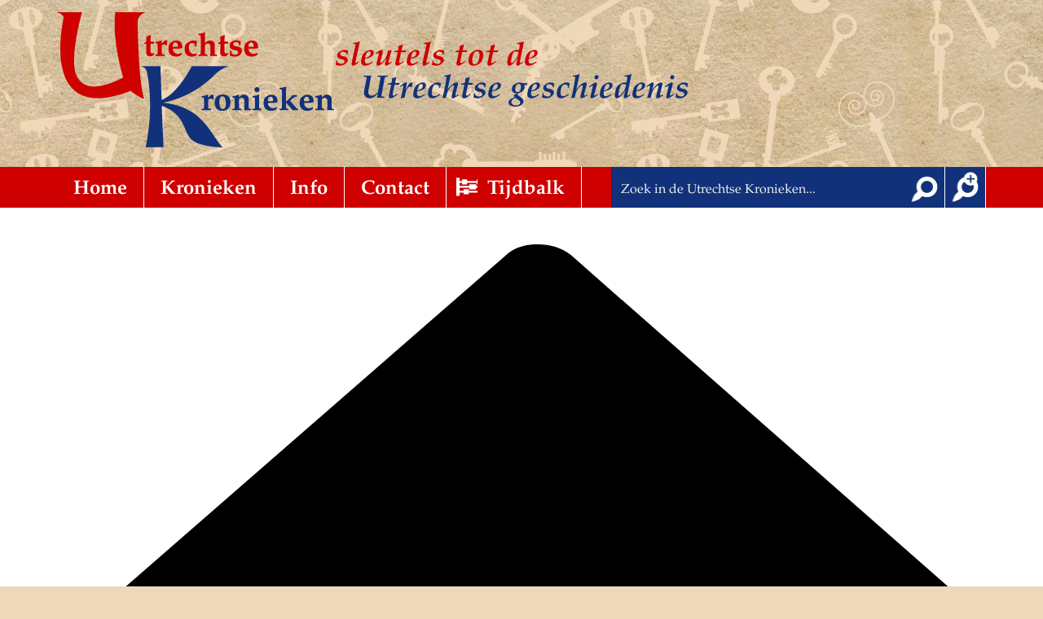

--- FILE ---
content_type: text/html; charset=utf-8
request_url: http://www.utrechtsekronieken.nl/zoeken?mivast=3005&mizig=336&miadt=39&milang=nl&miej=700&mif4=530832&miview=ldt
body_size: 87619
content:


<!DOCTYPE html>
<html lang="en">
    <head>
        <meta charset="utf-8">
        <meta http-equiv="X-UA-Compatible" content="IE=edge">
        <meta name="viewport" content="width=device-width, initial-scale=1">    
        <meta name="description" content="Zoeken">
        <meta name="keywords">
        <meta name="author" content="Utrechtse Kronieken">

        <title>Zoeken | Utrechtse Kronieken</title>

        <link href="/DependencyHandler.axd?s=L2Nzcy9saWJzL2Jvb3RzdHJhcC5jc3M7L2Nzcy9hYmMvc3R5bGUuY3NzOw&amp;t=Css&amp;cdv=1500072432" type="text/css" rel="stylesheet"/>
        
    <link rel="stylesheet" href="//mifiles.archieven.nl/css/?3005" type="text/css" />

   	
        <!-- HTML5 shim and Respond.js IE8 support of HTML5 elements and media queries -->
        <!--[if lt IE 9]>
            <script src="https://oss.maxcdn.com/html5shiv/3.7.2/html5shiv.min.js"></script>
            <script src="https://oss.maxcdn.com/respond/1.4.2/respond.min.js"></script>
        <![endif]-->
        <script>
  (function(i,s,o,g,r,a,m){i['GoogleAnalyticsObject']=r;i[r]=i[r]||function(){
  (i[r].q=i[r].q||[]).push(arguments)},i[r].l=1*new Date();a=s.createElement(o),
  m=s.getElementsByTagName(o)[0];a.async=1;a.src=g;m.parentNode.insertBefore(a,m)
  })(window,document,'script','//www.google-analytics.com/analytics.js','ga');

  ga('create', 'UA-63356843-1', 'auto');
  ga('send', 'pageview');

</script>
    </head>
    <body class="home search-result">
        <div id="fb-root"></div>
        <header class="full-width header">
            

 <div class="container">
     <div class="row">
         <div class="col-xs-12 paddingTopBottom">
             <a href="/" class="logo_UtrechtseKronieken">
                        <img src="/media/1001/logo_utrechtsekronieken.png" alt="Utrechtse Kronieken" border="0" />
              </a>
             <div class="payoff">
                 <span class="payoff1">sleutels tot de</span>
                 <span class="payoff2">Utrechtse geschiedenis</span>
             </div>
         </div>           
     </div>
 </div>


        </header>

        <nav class="navbar navbar-inverse" role="navigation">
            
<div class="container">
        <!-- Brand and toggle get grouped for better mobile display -->
        <div class="navbar-header">
          <button type="button" class="navbar-toggle collapsed" data-toggle="collapse" data-target="#bs-example-navbar-collapse-1">
            <span class="sr-only">Toggle navigation</span>
            <span class="icon-bar"></span>
            <span class="icon-bar"></span>
            <span class="icon-bar"></span>
          </button>
        </div>
    
        <!-- Collect the nav links, forms, and other content for toggling -->
        <div class="collapse navbar-collapse" id="bs-example-navbar-collapse-1">
          <ul class="nav navbar-nav">
                        <li class=" ">
                            <a href=" / ">Home</a>
                        </li>
                        <li class=" ">
                            <a href="/kronieken/">Kronieken</a>
                        </li>
                        <li class=" ">
                            <a href="/info/">Info</a>
                        </li>
                        <li class=" ">
                            <a href="/contact/">Contact</a>
                        </li>
                        <li class=" timeline">
                            <a href="/#tijdbalk">Tijdbalk</a>
                        </li>
          </ul>
          
<form class="navbar-form navbar-right" role="search" action="/zoeken">
    <div class="form-group">
        <input type="text" class="form-control" placeholder="Zoek in de Utrechtse Kronieken..." id="mizk_alle" name="mizk_alle" />

    </div>
    <button id="search_advanced" class="btn btn-default">uitgebreid</button>
    <button type="submit" class="btn btn-default">Submit</button>
</form>      
        </div><!-- /.navbar-collapse -->
      </div><!-- /.container -->

        </nav>
           
        
<section class="full-width backWhite section-content">
    <div class="container">
        <div class="row">
            <div class="col-xs-12 paddingTopBottom">
                <script type="text/javascript">mi_params=new Object();mi_params['mivast']="3005";mi_params['mizig']="336";mi_params['miadt']="39";mi_params['miq']="4684315446";mi_params['miaet']="1";mi_params['miamount']="4";mi_params['mistart']="0";mi_params['micols']="1";mi_params['milang']="nl";mi_params['miview']="ldt";mi_params['miej']="700";mi_params['mif4']="530832";mi_params['misessid']="aayybvsywovo1prxzdg5bx0b";mi_params['mires']="1";var mi_useprox = {};mi_useprox.uniUrl = true;mi_useprox.wmdPopup = true;mi_useprox.dialog = false;mi_useprox.headerurl = true;mi_nextpage="/zoeken";</script><div class="mi_page mi_page_form"> <script type="text/javascript">if (typeof mi_loadscriptsdone == 'undefined') {var mi_proxyurl='/search/maisi_proxy.aspx';var mi_lang='nl';var mi_urlsrv='//srv.archieven.nl/';var mi_proxies='//srv.archieven.nl/proxies/';var mi_jspath='//srv.archieven.nl/js_min/';var mi_version='26.1.0';var mi_msurl='https://mijnstudiezaal.nl/ms/f?p=102';var mi_htmlhead;function mi_gethtmlhead(){if(mi_htmlhead)return mi_htmlhead;var e=document.getElementsByTagName('head')[0];return e&&(mi_htmlhead=e),mi_htmlhead}function mi_addevent(e,i,t){return e.addEventListener?(e.addEventListener(i,t,!1),!0):e.attachEvent?e.attachEvent('on'+i,t):void(e['on'+i]=t)}function mi_loadcss(e,i){var t,a;document.getElementById(e)||(t=mi_gethtmlhead(),(a=document.createElement('link')).id=e,a.rel='stylesheet',a.type='text/css',a.href=i,a.media='all',t.appendChild(a))}function mi_loadjs(e,i,t){var a,n;document.getElementById(e)||(a=mi_gethtmlhead(),(n=document.createElement('script')).id=e,n.src=i,n.type='text/javascript',n.async=!0,t&&(n.readyState?n.onreadystatechange=function(){'loaded'!=n.readyState&&'complete'!=n.readyState||(n.onreadystatechange=null,t())}:n.onload=function(){t()}),a.appendChild(n))}function mi_domready(e){'loading'!=document.readyState?e():document.addEventListener('DOMContentLoaded',e)}function mi_scriptsloaded(e,i){'undefined'!=typeof mi_getElementByClassName||'complete'==document.readyState||'function'==typeof mi_initpage?i?setTimeout(function(){e()},i):e():setTimeout(function(){mi_scriptsloaded(e,i)},100)}mi_loadjs('mi_jsalg',mi_jspath+'algemeen.js?v='+mi_version,function(){mi_initpage(),mi_scriptsloaded(mi_initpage),setTimeout(function(){mi_unlockbuttons(document),mi_focusform(),mi_backbutton()},10)}),mi_loadjs('mi_jsarc',mi_jspath+'accordion.js?v='+mi_version),mi_loadjs('mi_jsaut',mi_jspath+'autocomplete.js?v='+mi_version),mi_loadjs('mi_jsalg',mi_jspath+'algemeen.js?v='+mi_version),mi_loadjs('mi_jsbox',mi_jspath+'mibox.js?v='+mi_version,function(){Mibox.init()}),mi_loadjs('mi_jstt2','//mifiles.archieven.nl/default/js/opentip/mi-opentip.min.js'),mi_loadcss('mi_csstt2','//mifiles.archieven.nl/default/js/opentip/opentip.css'),mi_loadjs('mi_jscal','//mifiles.archieven.nl/default/js/calendar/calendar.min.js'),mi_loadjs('mi_jspika','//mifiles.archieven.nl/default/js/pikaday/pikaday.js'),mi_loadcss('mi_csspika','//mifiles.archieven.nl/default/js/pikaday/pikaday.css'),mi_loadjs('mi_jstag','//mifiles.archieven.nl/default/js/taggle/js/taggle.min.js'),mi_loadcss('mi_csstag','//mifiles.archieven.nl/default/js/taggle/default.css'),mi_loadcss('mi_cssicon','//mifiles.archieven.nl/default/css/fontawesome/css/all.css');var mi_loadscriptsdone=!0;}</script> <nav id="mi_breadcrumb" class="mi_breadcrumb"> <ol class="mi_ol mi_flex mi_flex_wrap"> <li class="mi_li mi_flex_nowrap"> <a href='http://www.utrechtsekronieken.nl' class="mi_flex mi_flex_center" title="Begin hier met zoeken"> <span class="mi_small_svg"> <svg xmlns="http://www.w3.org/2000/svg" viewBox="0 0 576 512"> <path d="M575.8 255.5c0 18-15 32.1-32 32.1l-32 0 .7 160.2c0 2.7-.2 5.4-.5 8.1l0 16.2c0 22.1-17.9 40-40 40l-16 0c-1.1 0-2.2 0-3.3-.1c-1.4 .1-2.8 .1-4.2 .1L416 512l-24 0c-22.1 0-40-17.9-40-40l0-24 0-64c0-17.7-14.3-32-32-32l-64 0c-17.7 0-32 14.3-32 32l0 64 0 24c0 22.1-17.9 40-40 40l-24 0-31.9 0c-1.5 0-3-.1-4.5-.2c-1.2 .1-2.4 .2-3.6 .2l-16 0c-22.1 0-40-17.9-40-40l0-112c0-.9 0-1.9 .1-2.8l0-69.7-32 0c-18 0-32-14-32-32.1c0-9 3-17 10-24L266.4 8c7-7 15-8 22-8s15 2 21 7L564.8 231.5c8 7 12 15 11 24z" /> </svg> </span> </a> </li> <li class="mi_flex mi_flex_center mi_flex_nowrap mi_li "> <span class="mi_small_svg mi_m_ver" style="margin:0 0.25em;" aria-role="none"> <svg xmlns="http://www.w3.org/2000/svg" width="16" height="16" viewBox="0 0 60 60"> <path d="M46.65,30.62a1.68,1.68,0,0,1-.53,1.21L21.57,56.38a1.65,1.65,0,0,1-2.42,0l-2.64-2.63a1.65,1.65,0,0,1,0-2.42L37.22,30.62,16.51,9.91a1.65,1.65,0,0,1,0-2.42l2.64-2.64a1.67,1.67,0,0,1,2.42,0L46.12,29.41A1.66,1.66,0,0,1,46.65,30.62Z" /> </svg> </span> <span title='Verhalende bronnen' aria-current="page">
Verhalende bronnen
</span> </li> </ol> </nav> <div id="ajaxUserinfo" data-ajax="miview=userinfo"> <div id="mi_user_links_display" class="mi_user_links"> <div class="mi_loggedin miformline" ><div class="miformitem"><a class="miformitemlink" href="http://www.utrechtsekronieken.nl/zoeken?mivast=3005&amp;mizig=336&amp;miadt=39&amp;miview=ms&amp;milang=nl"><span><img src="//mifiles.archieven.nl/default/images/mijnstudiezaal16.png" alt="Mijn Studiezaal"> Mijn Studiezaal (inloggen)</span></a></div></div> </div> </div> <div id="mi_search_page_display" class="mi_search_page"> <div class="mi_form_info"> <div class="mi_formheader mi_duration_l mi_trans_all mi_trans_all mi_ease"> <span class="mi_searchtitle mi_bold">
Verhalende bronnen&nbsp;( Het Utrechts Archief )
<div class="mi_searchtitleIcon"> </div> </span> <div id="mi_inleiding_content"> <div class="mi_form_inleiding"> </div> <div> </div> </div> </div> </div> <form id="mi_form3" class="mi_form3 mi_color_primary mi_uitgebreid_active mi_duration_m mi_trans_all mi_ease" action="/zoeken" onsubmit="mi_submit_form(this);return false;"> <input name="mivast" type="hidden" value="3005" /> <input name="miadt" type="hidden" value="39" /> <input name="mizig" type="hidden" value="336" /> <input name="miview" type="hidden" value="ldt" /> <input name="milang" type="hidden" value="nl" /> <input name="micols" type="hidden" value="1" /> <input name="mif4" type="hidden" value="530832" /> <div class="mi_form3_zoekveld"> <div class="mi_form3_filters_container"> <div class="mi_form3_zoekvelden"> <div class="mi_form3_flexbox"> <div class="mi_table_td mi_table_cs2 alle-woorden-td"> <div class="miformitemlink miformitemlinkmain"> <label for="mizk_alle" class="mi_duration_s mi_ease mi_trans_all">Zoek in alles</label><div class="mi_default_input" style="display: flex;"><input type="text" id="mizk_alle" name="mizk_alle" value="" size="0" autocomplete="off" autocorrect="off" autocapitalize="off" spellcheck="false" placeholder="Zoek in alles"></input><button class="mi_button_a_style mi_zoek_tips mi_tooltip" data-miotid="mi_tsc" title="Zoektips" aria-label="Zoek tips" type="button"><span class="mi_small_svg"><svg xmlns="http://www.w3.org/2000/svg" viewBox="0 0 512 512"> <path d="M464 256A208 208 0 1 0 48 256a208 208 0 1 0 416 0zM0 256a256 256 0 1 1 512 0A256 256 0 1 1 0 256zm169.8-90.7c7.9-22.3 29.1-37.3 52.8-37.3h58.3c34.9 0 63.1 28.3 63.1 63.1c0 22.6-12.1 43.5-31.7 54.8L280 264.4c-.2 13-10.9 23.6-24 23.6c-13.3 0-24-10.7-24-24V250.5c0-8.6 4.6-16.5 12.1-20.8l44.3-25.4c4.7-2.7 7.6-7.7 7.6-13.1c0-8.4-6.8-15.1-15.1-15.1H222.6c-3.4 0-6.4 2.1-7.5 5.3l-.4 1.2c-4.4 12.5-18.2 19-30.6 14.6s-19-18.2-14.6-30.6l.4-1.2zM224 352a32 32 0 1 1 64 0 32 32 0 1 1 -64 0z" /> </svg></span></button><div id="mi_tsc" class="mi_hidden"><p>Door leestekens in uw zoekopdracht te gebruiken, zoekt u specifieker of juist breder:</p> <ul> <li>Gebruik een <b>vraagteken (?)</b> om één letter te vervangen.</li> <li>Gebruik een <b>sterretje (*)</b> om meer letters te vervangen.</li> <li>Gebruik een <b>dollarteken ($)</b> voor uw zoekterm voor resultaten die op elkaar lijken.</li> <li>Gebruik een <b>minteken (-)</b> om zoektermen uit te sluiten.</li> <li>Gebruik een <b>Dubbele aanhalingstekens (" ")</b> aan het begin en einde van uw zoektermen om naar de exacte combinatie van woirden te zoeken.</li> </ul> <p>Voorbeelden van het gebruik van deze leestekens en meer zoektips vindt u <a href="https://www.archieven.nl/nl/help?id=31" target="_blank">hier</a>.</p></div></div> </div> </div> <div class="mi_table_td mi_table_cs2"> <div class="mi_form3_zoekbtns mi_no_select"> <button type="submit" id="zoekknop_top" class="mi_form3_button mi_color_button_important">Zoek</button> <button type='button' aria-expanded='true' class='mi_form3_button mi_color_button_default' onclick='mi_form.toggle_advanced_search();' id='mi_topnav_btn'>Uitgebreid zoeken<div><span class='mi_arrow mi_arrow-top'></div></span></button> <button type='button' class='mi_form3_button mi_color_button_default' onclick='mi_form.clear()' id='mi_clear_fields_btn'>Zoekvelden legen</button> </div> </div> </div> </div> </div> </div> <div class="mi_form3_fieldsets mi_duration_m" style="overflow: hidden;visibility: hidden;"> <div class="mi_form3_fieldsets_container"> <div class="mi_form3_flexbox"> <fieldset class="type_hidden" id="fs"> <div class="mi_form3_filters_container"> <div class="mi_form3_zoekvelden"> </div> </div> </fieldset> <fieldset class="type_display" id="fsZoektermen"> <div class="mi_form3_filters_container"> <div class="mi_form3_zoekvelden"> <div class="mi_table"> <div class="mi_table_tr mi_hider"> <div class="mi_table_td "> <label for="mip1" class="mi_formlabel">Teksten</label> </div> <div class="mi_table_td"> <div class="mi_formrow"> <input name="mip1" id="mip1" type="text" value="" class="mi_textbox mi-val-wildcard" maxlength="50" /> </div> <div class="clear"> <!-- --> </div> </div> </div> <div class="mi_table_tr mi_hider"> <div class="mi_table_td "> <label for="mibj" class="mi_formlabel">Periode</label> </div> <div class="mi_table_td"> <div class="mi_formrow"> <input name="mibj" id="mibj" type="text" value="" class="mi_bj " maxlength="4" onblur="mi_forcenumber(this);" onkeyup="mi_forcenumber(this);" /> <label for="miej" class="mi_formlabel mi_formlabel_inline">t/m</label> <input name="miej" id="miej" type="text" value="700" class="mi_ej " maxlength="4" onblur="mi_forcenumber(this);" onkeyup="mi_forcenumber(this);" /> </div> <div class="clear"> <!-- --> </div> </div> </div> </div> </div> </div> </fieldset> </div> <div class="mi_form3_flexbox" id="form3_extra"> <div class="mi_table_td mi_table_cs2"></div> <div class="mi_table_td mi_table_cs2"> <div class="mi_form3_uitgeb" style="display: flex ;margin-bottom: 12px;"> </div> </div> </div> </div> </div> <div class="messagebox mi_hidden"></div> </form> <div class="mi_form3_filters"> </div> <div class="mi_form3_bread"> <div id="miformlineDisplay" class="miformline"> <div class="miformitem"> <span class=" miformitemlink"><span>Filter:&nbsp;</span><span class=" mi_color_secondary"><a onclick=" mi_form3_open_filter('mif4');" title="unknown">unknown</a><a class=" mi_close_filter" href="http://www.utrechtsekronieken.nl/zoeken?mivast=3005&amp;mizig=336&amp;miadt=39&amp;miview=ldt&amp;milang=nl&amp;miej=700">x</a></span></span> <button type='button' class='mi_form3_button mi_color_secondary' onclick='mi_filters.clear();' id='mi_clear_filters_btn'>Filters legen</button> </div> </div> </div> <script type="text/javascript">
mi_scriptsloaded(function () {
mi_setsearchform('formextended_336');
}, 10);
mi_scriptsloaded(function () {
mi_setupcalender();
}, 500);
</script> </div> </div> <div class="mi_page mi_page_result"> <div id="mi_resultpage" class="mi_resultpage"> <script type="text/javascript">if (typeof mi_loadscriptsdone == 'undefined') {var mi_proxyurl='/search/maisi_proxy.aspx';var mi_lang='nl';var mi_urlsrv='//srv.archieven.nl/';var mi_proxies='//srv.archieven.nl/proxies/';var mi_jspath='//srv.archieven.nl/js_min/';var mi_version='26.1.0';var mi_msurl='https://mijnstudiezaal.nl/ms/f?p=102';var mi_htmlhead;function mi_gethtmlhead(){if(mi_htmlhead)return mi_htmlhead;var e=document.getElementsByTagName('head')[0];return e&&(mi_htmlhead=e),mi_htmlhead}function mi_addevent(e,i,t){return e.addEventListener?(e.addEventListener(i,t,!1),!0):e.attachEvent?e.attachEvent('on'+i,t):void(e['on'+i]=t)}function mi_loadcss(e,i){var t,a;document.getElementById(e)||(t=mi_gethtmlhead(),(a=document.createElement('link')).id=e,a.rel='stylesheet',a.type='text/css',a.href=i,a.media='all',t.appendChild(a))}function mi_loadjs(e,i,t){var a,n;document.getElementById(e)||(a=mi_gethtmlhead(),(n=document.createElement('script')).id=e,n.src=i,n.type='text/javascript',n.async=!0,t&&(n.readyState?n.onreadystatechange=function(){'loaded'!=n.readyState&&'complete'!=n.readyState||(n.onreadystatechange=null,t())}:n.onload=function(){t()}),a.appendChild(n))}function mi_domready(e){'loading'!=document.readyState?e():document.addEventListener('DOMContentLoaded',e)}function mi_scriptsloaded(e,i){'undefined'!=typeof mi_getElementByClassName||'complete'==document.readyState||'function'==typeof mi_initpage?i?setTimeout(function(){e()},i):e():setTimeout(function(){mi_scriptsloaded(e,i)},100)}mi_loadjs('mi_jsalg',mi_jspath+'algemeen.js?v='+mi_version,function(){mi_initpage(),mi_scriptsloaded(mi_initpage),setTimeout(function(){mi_unlockbuttons(document),mi_focusform(),mi_backbutton()},10)}),mi_loadjs('mi_jsarc',mi_jspath+'accordion.js?v='+mi_version),mi_loadjs('mi_jsaut',mi_jspath+'autocomplete.js?v='+mi_version),mi_loadjs('mi_jsalg',mi_jspath+'algemeen.js?v='+mi_version),mi_loadjs('mi_jsbox',mi_jspath+'mibox.js?v='+mi_version,function(){Mibox.init()}),mi_loadjs('mi_jstt2','//mifiles.archieven.nl/default/js/opentip/mi-opentip.min.js'),mi_loadcss('mi_csstt2','//mifiles.archieven.nl/default/js/opentip/opentip.css'),mi_loadjs('mi_jscal','//mifiles.archieven.nl/default/js/calendar/calendar.min.js'),mi_loadjs('mi_jspika','//mifiles.archieven.nl/default/js/pikaday/pikaday.js'),mi_loadcss('mi_csspika','//mifiles.archieven.nl/default/js/pikaday/pikaday.css'),mi_loadjs('mi_jstag','//mifiles.archieven.nl/default/js/taggle/js/taggle.min.js'),mi_loadcss('mi_csstag','//mifiles.archieven.nl/default/js/taggle/default.css'),mi_loadcss('mi_cssicon','//mifiles.archieven.nl/default/css/fontawesome/css/all.css');var mi_loadscriptsdone=!0;}</script><img id="mipreserveurl" src="https://preserve2.archieven.nl/mi-3005/set/aayybvsywovo1prxzdg5bx0b?mivast=3005" style="width:1px;height:1px;position:absolute;top:-9999px;" alt="beacon" /> <script type="text/javascript">
mi_googlemapskey = '';
mi_params["mihits"] = '10';
</script> <div class="pageround"> <div class="mi_resulttable mizig-336"> <div class="mi_search_info"> <div id="mi_hits" class="mi_hits" data-mishow="True"> <span class="mi_hits_count">10</span><span class="mi_hits_label">&nbsp; zoekresultaten</span> </div> <div class="mi_sort_row"> <label class="mi_sort_label" for="mi_select_sort">sorteren op:</label> <div data-json="mivast=3005&amp;mizig=336&amp;miadt=39&amp;miaet=1&amp;micols=1&amp;milang=nl&amp;misort=last_mod%7casc&amp;miview=ldt&amp;mif4=530832&amp;mipart=maintop_right" id="mi_part_maintop_right"> <div class="mi_sort"> <div id="mi_div_select"> <div id="mi_select_sort_group"> <select class="mi_textbox" onchange="submit_select('mi_select_sort')"
name="mi_select_sort" id="mi_select_sort" aria-label="Categorie om te sorteren""> <option value="last_mod|asc" selected>Laatste wijziging</option> </select> <div id="mi_select_sort_icon" class="mi_sort_icon"> <svg xmlns="http://www.w3.org/2000/svg" viewBox="0 0 24 24"> <rect class="mi_sort_order_bg" x="0" y="0" width="24" height="24" fill="#FAB127" /> <path class="mi_sort_order_path" d="M7.41 8.59L12 13.17l4.59-4.58L18 10l-6 6-6-6 1.41-1.41z" fill="black" /> </svg> </div> </div></div> <div id="mi_div_order_by"> <div id="mi_select_orderby_group"> <select class="mi_textbox" onchange="submit_select('mi_select_orderby')"
name="mi_select_orderby" id="mi_select_orderby" aria-label="Sorteren op""> <option value="desc" >aflopend</option> <option value="asc" selected>oplopend</option> </select> <div id="mi_select_orderby_icon" class="mi_sort_icon"> <svg xmlns="http://www.w3.org/2000/svg" viewBox="0 0 24 24"> <rect class="mi_sort_order_bg" x="0" y="0" width="24" height="24" fill="#FAB127" /> <path class="mi_sort_order_path" d="M7.41 8.59L12 13.17l4.59-4.58L18 10l-6 6-6-6 1.41-1.41z" fill="black" /> </svg> </div> </div></div> </div> </div> </div> </div> <div class="mi_resulttable_cols"> <div class="mi_tdmain"> <div id="mi_template_mainbox" class="mainbox"> <div id="mi_toppager" class="mi_hidden"> <nav class="mi_pager" data-mimelding="Er zijn meer dan {0} resultaten. Gebruik filters, of zoek specifieker met uitgebreid zoeken om het aantal resultaten te verminderen."data-milimit="10000"> <div class="mi_navspace mi_ipadhidden"></div> <ul class="mi_ul"> <li class="mi_li mi_prev mi_vhidden" onclick="mi_pager.previous_page(); return false;"><a href="http://www.utrechtsekronieken.nl/zoeken?mivast=3005&amp;mizig=336&amp;miadt=39&amp;miview=ldt&amp;milang=nl&amp;mistart=-4&amp;miej=700&amp;mif4=530832" title="vorige" data-mifetch><span><svg xmlns="http://www.w3.org/2000/svg" width="16" height="16" viewBox="0 0 60 60"> <path d="M45.48,7.05a1.79,1.79,0,0,1-.56,1.29L22.86,30.4,44.92,52.45a1.81,1.81,0,0,1,.56,1.29A1.77,1.77,0,0,1,44.92,55l-2.81,2.81a1.77,1.77,0,0,1-2.58,0L13.38,31.69a1.78,1.78,0,0,1,0-2.59L39.53,3a1.77,1.77,0,0,1,2.58,0l2.81,2.81A1.77,1.77,0,0,1,45.48,7.05Z" /> </svg></span></a></li><li class="mi_li mi_pager_li mi_active"><a href="http://www.utrechtsekronieken.nl/zoeken?mivast=3005&amp;mizig=336&amp;miadt=39&amp;miview=ldt&amp;milang=nl&amp;miej=700&amp;mif4=530832" data-mifetch><span>1</span></a></li><li class="mi_li mi_li_dots mi_hidden"><span>...</span></li><li class="mi_li mi_pager_li"><a href="http://www.utrechtsekronieken.nl/zoeken?mivast=3005&amp;mizig=336&amp;miadt=39&amp;miview=ldt&amp;milang=nl&amp;mistart=4&amp;miej=700&amp;mif4=530832" data-mifetch><span>2</span></a></li><li class="mi_li mi_pager_li"><a href="http://www.utrechtsekronieken.nl/zoeken?mivast=3005&amp;mizig=336&amp;miadt=39&amp;miview=ldt&amp;milang=nl&amp;mistart=8&amp;miej=700&amp;mif4=530832" data-mifetch><span>3</span></a></li><li class="mi_li mi_pager_li mi_hidden"><a href="http://www.utrechtsekronieken.nl/zoeken?mivast=3005&amp;mizig=336&amp;miadt=39&amp;miview=ldt&amp;milang=nl&amp;mistart=12&amp;miej=700&amp;mif4=530832" data-mifetch><span>4</span></a></li><li class="mi_li mi_pager_li mi_hidden"><a href="http://www.utrechtsekronieken.nl/zoeken?mivast=3005&amp;mizig=336&amp;miadt=39&amp;miview=ldt&amp;milang=nl&amp;mistart=16&amp;miej=700&amp;mif4=530832" data-mifetch><span>5</span></a></li><li class="mi_li mi_pager_li mi_hidden"><a href="http://www.utrechtsekronieken.nl/zoeken?mivast=3005&amp;mizig=336&amp;miadt=39&amp;miview=ldt&amp;milang=nl&amp;mistart=20&amp;miej=700&amp;mif4=530832" data-mifetch><span>6</span></a></li><li class="mi_li mi_li_dots mi_hidden"><span>...</span></li><li class="mi_li mi_pager_li mi_hidden"><a href="http://www.utrechtsekronieken.nl/zoeken?mivast=3005&amp;mizig=336&amp;miadt=39&amp;miview=ldt&amp;milang=nl&amp;mistart=8&amp;miej=700&amp;mif4=530832" data-mifetch><span>3</span></a></li><li class="mi_li mi_next" onclick="mi_pager.next_page(); return false;"><a href="http://www.utrechtsekronieken.nl/zoeken?mivast=3005&amp;mizig=336&amp;miadt=39&amp;miview=ldt&amp;milang=nl&amp;mistart=4&amp;miej=700&amp;mif4=530832" title="volgende" data-mifetch><span><svg xmlns="http://www.w3.org/2000/svg" width="16" height="16" viewBox="0 0 60 60"> <path d="M46.65,30.62a1.68,1.68,0,0,1-.53,1.21L21.57,56.38a1.65,1.65,0,0,1-2.42,0l-2.64-2.63a1.65,1.65,0,0,1,0-2.42L37.22,30.62,16.51,9.91a1.65,1.65,0,0,1,0-2.42l2.64-2.64a1.67,1.67,0,0,1,2.42,0L46.12,29.41A1.66,1.66,0,0,1,46.65,30.62Z" /> </svg></span></a></li> </ul> <div class="mi_navspace mi_ipadhidden"> <div class="mi_pager_jump"> <input class="mi_pager_jump_i" title="Ga naar pagina"/> <button class="mi_pager_jump_b mi_color_button_default" aria-label="Spring naar pagina"><svg xmlns="http://www.w3.org/2000/svg" width="16" height="16" viewBox="0 0 60 60"> <path d="M46.65,30.62a1.68,1.68,0,0,1-.53,1.21L21.57,56.38a1.65,1.65,0,0,1-2.42,0l-2.64-2.63a1.65,1.65,0,0,1,0-2.42L37.22,30.62,16.51,9.91a1.65,1.65,0,0,1,0-2.42l2.64-2.64a1.67,1.67,0,0,1,2.42,0L46.12,29.41A1.66,1.66,0,0,1,46.65,30.62Z" /> </svg></button> </div> </div> </nav> </div> <div id="mi_resultsets" class="mi_ldt_view"> <div class="mi_resultset mi_ldt archieven_ldt" data-func="mi_refreshrecords()"> <div id="ldt523552278" class="mi_record mi_ldt_odd mi_refreshrecord mi-record-viewer-height"> <div class="roundrec boxmain"> <div class="topfiller"> <div class="roundtop">
&nbsp;</div> <div class="roundtopright">
&nbsp;</div> </div> <div class="mi_record_det mi_paddinghor"> <div class="mi_comlinks"> <div class="mi_comlinks_row"> <div class="mi_unittitle">Kroniekhss_UB_Utrecht.3 Nadere indeling UB Utrecht, 5 L 9 (Kroniek Nicolaasklooster)</div> <div class="mi_comlinks_cell"> <div class="mi_comlinks_menu" id="9136db1eb0b24af689992410ab91610a"> <div class="mi_comlink_btn"> <button type="button" aria-expanded="false" class="mi_button_a_style" aria-label="Menu" onclick="mi_togglecommenu('9136db1eb0b24af689992410ab91610a');return false;"> <svg xmlns="http://www.w3.org/2000/svg" viewBox="0 0 16 16"> <circle cx="2" cy="8" r="2" /> <circle cx="8" cy="8" r="2" /> <circle cx="14" cy="8" r="2" /> </svg> </button> <div class="mi_menu"> <div class="mi_menu_pad"> <div class="mi_menu_block"> <strong>Mijn Studiezaal</strong> <div class="mi_menu_btn"> <a title="Mijn Studiezaal: Stel een vraag of plaats een opmerking op de tijdlijn" class="mimijnstudiezaal" rel="nofollow" onclick="mi_login();return false;" href="https://www.utrechtsekronieken.nl/zoeken?mivast=3005&amp;mizig=336&amp;miadt=39&amp;miaet=54&amp;micode=Kroniekhss_UB_Utrecht.3&amp;minr=30163085&amp;miview=ldt"><svg xmlns="http://www.w3.org/2000/svg" viewBox="0 0 60 60"> <path d="M42.68,21.17A13.86,13.86,0,0,0,29.78,30L17.35,22.78a.17.17,0,0,0,0-.1l9.5-5.48a7.53,7.53,0,0,0,4.46,1.46A7.63,7.63,0,1,0,23.66,11,7.15,7.15,0,0,0,24,13l-8.87,5.12a7.61,7.61,0,1,0,1.05,9.69l12.66,7.31a13.41,13.41,0,0,0,.72,4.26l-7.71,4.45a7.58,7.58,0,1,0,2,5.07v-.4L32,43.82A13.86,13.86,0,1,0,42.68,21.17Z" /> </svg><span class="mi_menutitle">Stel een vraag of plaats een opmerking op de tijdlijn</span></a> </div> </div> <div class="mi_menu_block"><strong>Delen</strong><div class="mi_menu_btn"><a class="miml" href="mailto:?subject=Kroniek van het Sint-Nicolaasklooster te Utrecht&body=https%3a%2f%2fproxy.archieven.nl%2f3005%2f609C5C483CBC4642E0534701000A17FD" onclick="mi_mail();"><svg xmlns="http://www.w3.org/2000/svg" viewBox="0 0 512 512"> <!--!Font Awesome Free 6.6.0 by @fontawesome - https://fontawesome.com License - https://fontawesome.com/license/free Copyright 2024 Fonticons, Inc.--> <path d="M48 64C21.5 64 0 85.5 0 112c0 15.1 7.1 29.3 19.2 38.4L236.8 313.6c11.4 8.5 27 8.5 38.4 0L492.8 150.4c12.1-9.1 19.2-23.3 19.2-38.4c0-26.5-21.5-48-48-48L48 64zM0 176L0 384c0 35.3 28.7 64 64 64l384 0c35.3 0 64-28.7 64-64l0-208L294.4 339.2c-22.8 17.1-54 17.1-76.8 0L0 176z" /> </svg><span class="mi_menutitle">Doorsturen per email</span></a></div><div class="mi_menu_btn"><a class="miprint" href="#" onclick="mi_print('Printen','/search/maisi_proxy.aspx?mivast=3005&amp;miadt=39&amp;miaet=54&amp;micode=Kroniekhss_UB_Utrecht.3&amp;minr=30163085&amp;miview=print');return false;"><svg xmlns="http://www.w3.org/2000/svg" viewBox="0 0 512 512"> <!--!Font Awesome Free 6.6.0 by @fontawesome - https://fontawesome.com License - https://fontawesome.com/license/free Copyright 2024 Fonticons, Inc.--> <path d="M128 0C92.7 0 64 28.7 64 64l0 96 64 0 0-96 226.7 0L384 93.3l0 66.7 64 0 0-66.7c0-17-6.7-33.3-18.7-45.3L400 18.7C388 6.7 371.7 0 354.7 0L128 0zM384 352l0 32 0 64-256 0 0-64 0-16 0-16 256 0zm64 32l32 0c17.7 0 32-14.3 32-32l0-96c0-35.3-28.7-64-64-64L64 192c-35.3 0-64 28.7-64 64l0 96c0 17.7 14.3 32 32 32l32 0 0 64c0 35.3 28.7 64 64 64l256 0c35.3 0 64-28.7 64-64l0-64zM432 248a24 24 0 1 1 0 48 24 24 0 1 1 0-48z" /> </svg><span class="mi_menutitle">Printen</span></a></div></div><div class="mi_menu_block"></div><div class="mi_menu_block"><label class="mi_bold" for="textbox9cc8d1309f2f492b884f06fa65771c67">Duurzaam webadres</label><div class="mi_link_box"><textarea id="textbox9cc8d1309f2f492b884f06fa65771c67" oncopy="mi_ga_copy_url();" onclick="this.select()" autocomplete="off" autocorrect="off" autocapitalize="off" spellcheck="False">https://proxy.archieven.nl/3005/609C5C483CBC4642E0534701000A17FD</textarea><button class="mi_copy_button" id="mi_copy_button9cc8d1309f2f492b884f06fa65771c67" title="Kopieer link" onclick="mi_share_copy_url('https://proxy.archieven.nl/3005/609C5C483CBC4642E0534701000A17FD','mi_copy_button9cc8d1309f2f492b884f06fa65771c67');"><svg xmlns="http://www.w3.org/2000/svg" viewBox="0 0 512 512"> <!--!Font Awesome Free 6.6.0 by @fontawesome - https://fontawesome.com License - https://fontawesome.com/license/free Copyright 2024 Fonticons, Inc.--> <path d="M64 464l224 0c8.8 0 16-7.2 16-16l0-64 48 0 0 64c0 35.3-28.7 64-64 64L64 512c-35.3 0-64-28.7-64-64L0 224c0-35.3 28.7-64 64-64l64 0 0 48-64 0c-8.8 0-16 7.2-16 16l0 224c0 8.8 7.2 16 16 16zM224 304l224 0c8.8 0 16-7.2 16-16l0-224c0-8.8-7.2-16-16-16L224 48c-8.8 0-16 7.2-16 16l0 224c0 8.8 7.2 16 16 16zm-64-16l0-224c0-35.3 28.7-64 64-64L448 0c35.3 0 64 28.7 64 64l0 224c0 35.3-28.7 64-64 64l-224 0c-35.3 0-64-28.7-64-64z" /> </svg></button></div></div> </div> </div> </div> </div> </div> </div> </div> <div class="mi_rectab mi_record_table"> <div class="mi_rectab_row"> <div class="mi_gal_thumb"> <div class="mi_thumb"> <div class="mi_thumbvar mi_unitimage"> <a href="/search/maisi_proxy.aspx?mivast=3005&mizig=336&miadt=39&miaet=918&micode=Kroniekhss_UB_Utrecht-3&minr=29355536&milang=nl&misort=last_mod%7Casc&miej=700&mif4=530832&miview=viewer2" rel="nofollow" data-mibox="player=iframe;title=-;shownav=false;"><img class="mi_duration_s" loading="lazy" src="https://img.hetutrechtsarchief.nl/mi-3005/hua/archiefbank/_Projecten2014/SleutelsUtrechtseGeschiedenisUB/A100821/NL-UtHUA_A100821_000015.jpg?format=thumb&miadt=39&miahd=3919545860&mivast=3005&rdt=20240930&open=0BE74" alt="Erfgoedstuk" /></a> </div> <div class="mi_thumbtext"><a class="mi_hyperlink" href="http://www.utrechtsekronieken.nl/zoeken?mivast=3005&amp;mizig=336&amp;miadt=39&amp;miview=ldt&amp;milang=nl&amp;misort=last_mod%7Casc&amp;miej=700&amp;mif4=530832&amp;micode=Kroniekhss_UB_Utrecht.3&amp;minr=30163085&amp;miaet=54">Ga naar de scans</a></div> </div> </div> <div class="mi_rectab_cell mi_spacer"> <div class="mi_record"> <div class="mi_unittitle"> <div class="mi_record_title"><div class="mi_titlepart">Kroniek van het Sint-Nicolaasklooster te Utrecht </div></div> </div> <div class="mi_detailstable"> <div class="mi_details mi_list_item begin/eind fol "> <div class="mi_label">
Begin/eind fol:
</div> <div class="mi_values"> <div class="mi_values_row"> <div class="mi_det_plus"> </div> <div class="mi_det_values"> <div class="mi_flexvalue">
7r-25v
</div> </div> </div> </div> </div> <div class="mi_details mi_list_item soort tekst "> <div class="mi_label">
Soort tekst:
</div> <div class="mi_values"> <div class="mi_values_row"> <div class="mi_det_plus"> </div> <div class="mi_det_values"> <div class="mi_flexvalue">
Verhalende tekst (Gesta, annalen en kroniek)
</div> </div> </div> </div> </div> <div class="mi_details mi_list_item gangbare titel "> <div class="mi_label">
Gangbare titel:
</div> <div class="mi_values"> <div class="mi_values_row"> <div class="mi_det_plus"> </div> <div class="mi_det_values"> <div class="mi_flexvalue">
Verkorte kroniek van het Nicolaasklooster te Utrecht
</div> </div> </div> </div> </div> <div class="mi_details mi_list_item taal "> <div class="mi_label">
Taal:
</div> <div class="mi_values"> <div class="mi_values_row"> <div class="mi_det_plus"> </div> <div class="mi_det_values"> <div class="mi_flexvalue">
Middelnederlands
</div> </div> </div> </div> </div> <div class="mi_details mi_list_item aantal woorden "> <div class="mi_label">
Aantal woorden:
</div> <div class="mi_values"> <div class="mi_values_row"> <div class="mi_det_plus"> </div> <div class="mi_det_values"> <div class="mi_flexvalue">
6160
</div> </div> </div> </div> </div> <div class="mi_details mi_list_item incipit "> <div class="mi_label">
Incipit:
</div> <div class="mi_values"> <div class="mi_values_row"> <div class="mi_det_plus"> </div> <div class="mi_det_values"> <div class="mi_flexvalue">
Om te weten hoe en in
</div> </div> </div> </div> </div> <div class="mi_details mi_list_item explicit "> <div class="mi_label">
Explicit:
</div> <div class="mi_values"> <div class="mi_values_row"> <div class="mi_det_plus"> </div> <div class="mi_det_values"> <div class="mi_flexvalue">
Item desen brieff hebben die pastoers.
</div> </div> </div> </div> </div> <div class="mi_details mi_list_item teksttype "> <div class="mi_label">
Teksttype:
</div> <div class="mi_values"> <div class="mi_values_row"> <div class="mi_det_plus"> </div> <div class="mi_det_values"> <div class="mi_flexvalue">
Hybrida
</div> </div> </div> </div> </div> <div class="mi_details mi_list_item auteur "> <div class="mi_label">
Auteur:
</div> <div class="mi_values"> <div class="mi_values_row"> <div class="mi_det_plus"> </div> <div class="mi_det_values"> <div class="mi_flexvalue">
Mater van het klooster, of de biechtvader?
</div> </div> </div> </div> </div> <div class="mi_details mi_list_item datering "> <div class="mi_label"> <span class="mi_tooltip" title="<strong>Datering</strong><br>a. Van een door een archiefvormer opgemaakt archiefstuk: de datum van het ontwikkelingsstadium.<br/>b. Van een afschrift: de datum van het opmaken van het afschrift, met de datum van het document waarnaar het is vervaardigd.<br/>c. Van een archiefbestanddeel, archiefafdeling of archief: de datum van het oudst en jongst aanwezige originele archiefstuk.">Datering</span>:
</div> <div class="mi_values"> <div class="mi_values_row"> <div class="mi_det_plus"> </div> <div class="mi_det_values"> <div class="mi_flexvalue">
1470-1477
</div> </div> </div> </div> </div> <div class="mi_details mi_list_item beslaat periode "> <div class="mi_label">
Beslaat periode:
</div> <div class="mi_values"> <div class="mi_values_row"> <div class="mi_det_plus"> </div> <div class="mi_det_values"> <div class="mi_flexvalue">
1337-1477
</div> </div> </div> </div> </div> <div class="mi_details mi_list_item afschriften "> <div class="mi_label">
Afschriften:
</div> <div class="mi_values"> <div class="mi_values_row"> <div class="mi_det_plus"> </div> <div class="mi_det_values"> <div class="mi_flexvalue">
P. Bondam, HUA, Bewaarde Archieven I, Nicolaasconvent, inv. nr. 987.
</div> </div> </div> </div> </div> <div class="mi_details mi_list_item edities "> <div class="mi_label">
Edities:
</div> <div class="mi_values"> <div class="mi_values_row"> <div class="mi_det_plus"> </div> <div class="mi_det_values"> <div class="mi_flexvalue">
P.J. Vermeulen, ‘Kronijk van het S. Nikolaasklooster te Utrecht’, <i>Tijdschrift voor oudheden, statistiek… en andere deelen der geschiedenis van… Utrecht</i>, 4 (1852), 73-100.
</div> </div> </div> </div> </div> <div class="mi_details mi_list_item datering afschriften "> <div class="mi_label">
Datering afschriften:
</div> <div class="mi_values"> <div class="mi_values_row"> <div class="mi_det_plus"> </div> <div class="mi_det_values"> <div class="mi_flexvalue">
achttiende eeuw
</div> </div> </div> </div> </div> <div class="mi_details mi_list_item links "> <div class="mi_label">
Links:
</div> <div class="mi_values"> <div class="mi_values_row"> <div class="mi_det_plus"> </div> <div class="mi_det_values"> <div class="mi_flexvalue"> <a href="http://objects.library.uu.nl/reader/index.php?obj=1874-9855&lan=en#page//41/66/33/41663370275665643195396823799699457686.jpg/mode/1uphttp://handschriften.library.uu.nl/literature.php?match=exact&signature=Hs.+1260" target="_blank" title="open links" rel="nofollow">http://objects.library.uu.nl/reader/index.php?obj=1874-9855&lan=en#page//41/66/33/41663370275665643195396823799699457686.jpg/mode/1up<br/><br/>http://handschriften.library.uu.nl/literature.php?match=exact&signature=Hs.+1260</a> </div> </div> </div> </div> </div> <div class="mi_details mi_list_item toegangsnummer mi_hide_field_never"> <div class="mi_label"> <span class="mi_tooltip" title="<strong>Toegang</strong><br>a. Staat van beschrijvingen (onder b.)<br/>b. Staat van gegevens in archiefbescheiden.<br/>c. UIteenzetting omtrent context, structuur of gebruiksmogelijkheden van een archief, archiefafdeling of archiefbestanddeel.<br/><br/><br/>">Toegangsnummer</span>:
</div> <div class="mi_values"> <div class="mi_values_row"> <div class="mi_det_plus"> </div> <div class="mi_det_values"> <div class="mi_flexvalue">
Kroniekhss_UB_Utrecht Verzameling kroniekhandschriften UB Utrecht
</div> </div> </div> </div> </div> <div class="mi_details mi_list_item inventarisnummer mi_hide_field_never"> <div class="mi_label"> <span class="mi_tooltip" title="<strong>Inventarisnummer</strong><br>Uniek nummer waaronder een archiefstuk of archiefbestanddeel in een toegang is opgenomen.">Inventarisnummer</span>:
</div> <div class="mi_values"> <div class="mi_values_row"> <div class="mi_det_plus"> </div> <div class="mi_det_values"> <div class="mi_flexvalue"> <a class="mi_hyperlink" title="" href="http://www.utrechtsekronieken.nl/zoeken?mivast=3005&amp;mizig=210&amp;miadt=39&amp;miview=inv2&amp;milang=nl&amp;micode=Kroniekhss_UB_Utrecht&amp;minr=29293162" rel="nofollow" >3</a> </div> </div> </div> </div> </div> </div> </div> </div> </div> </div> <div class="miorga">
Organisatie: <span>Het Utrechts Archief</span> <div class="miadres"></div> </div> <div class="mi_info"> <div class="mi_infolinks"> <div class="mi_infoitem">
laatste wijziging 29-05-2015
</div> <div class="mi_infoitem">
1&nbsp;gedigitaliseerd
</div> <div class="mi_infoitem">
totaal 41 bestanden
</div> </div> </div> </div> <div class="bottomfiller"> <div class="roundbottom">
&nbsp;</div> <div class="roundbottomright">
&nbsp;</div>
&nbsp;
</div> </div> </div> <div id="ldt523552285" class="mi_record mi_ldt_odd mi_refreshrecord mi-record-viewer-height"> <div class="roundrec boxmain"> <div class="topfiller"> <div class="roundtop">
&nbsp;</div> <div class="roundtopright">
&nbsp;</div> </div> <div class="mi_record_det mi_paddinghor"> <div class="mi_comlinks"> <div class="mi_comlinks_row"> <div class="mi_unittitle">Kroniekhss_UB_Utrecht.2 Nadere indeling UB Utrecht, hss 6 a 13 (Henrica van Erp)</div> <div class="mi_comlinks_cell"> <div class="mi_comlinks_menu" id="f189fb886b4e4771974aa809c254bce0"> <div class="mi_comlink_btn"> <button type="button" aria-expanded="false" class="mi_button_a_style" aria-label="Menu" onclick="mi_togglecommenu('f189fb886b4e4771974aa809c254bce0');return false;"> <svg xmlns="http://www.w3.org/2000/svg" viewBox="0 0 16 16"> <circle cx="2" cy="8" r="2" /> <circle cx="8" cy="8" r="2" /> <circle cx="14" cy="8" r="2" /> </svg> </button> <div class="mi_menu"> <div class="mi_menu_pad"> <div class="mi_menu_block"> <strong>Mijn Studiezaal</strong> <div class="mi_menu_btn"> <a title="Mijn Studiezaal: Stel een vraag of plaats een opmerking op de tijdlijn" class="mimijnstudiezaal" rel="nofollow" onclick="mi_login();return false;" href="https://www.utrechtsekronieken.nl/zoeken?mivast=3005&amp;mizig=336&amp;miadt=39&amp;miaet=54&amp;micode=Kroniekhss_UB_Utrecht.2&amp;minr=30168539&amp;miview=ldt"><svg xmlns="http://www.w3.org/2000/svg" viewBox="0 0 60 60"> <path d="M42.68,21.17A13.86,13.86,0,0,0,29.78,30L17.35,22.78a.17.17,0,0,0,0-.1l9.5-5.48a7.53,7.53,0,0,0,4.46,1.46A7.63,7.63,0,1,0,23.66,11,7.15,7.15,0,0,0,24,13l-8.87,5.12a7.61,7.61,0,1,0,1.05,9.69l12.66,7.31a13.41,13.41,0,0,0,.72,4.26l-7.71,4.45a7.58,7.58,0,1,0,2,5.07v-.4L32,43.82A13.86,13.86,0,1,0,42.68,21.17Z" /> </svg><span class="mi_menutitle">Stel een vraag of plaats een opmerking op de tijdlijn</span></a> </div> </div> <div class="mi_menu_block"><strong>Delen</strong><div class="mi_menu_btn"><a class="miml" href="mailto:?subject=[Kronyk] geschreven door de hand van Vrouwe Henrica van Erp, addisse in Vrouwen Clooster [van Oostbroek] buyten Utrecht&body=https%3a%2f%2fproxy.archieven.nl%2f3005%2f609C5C4219BA4642E0534701000A17FD" onclick="mi_mail();"><svg xmlns="http://www.w3.org/2000/svg" viewBox="0 0 512 512"> <!--!Font Awesome Free 6.6.0 by @fontawesome - https://fontawesome.com License - https://fontawesome.com/license/free Copyright 2024 Fonticons, Inc.--> <path d="M48 64C21.5 64 0 85.5 0 112c0 15.1 7.1 29.3 19.2 38.4L236.8 313.6c11.4 8.5 27 8.5 38.4 0L492.8 150.4c12.1-9.1 19.2-23.3 19.2-38.4c0-26.5-21.5-48-48-48L48 64zM0 176L0 384c0 35.3 28.7 64 64 64l384 0c35.3 0 64-28.7 64-64l0-208L294.4 339.2c-22.8 17.1-54 17.1-76.8 0L0 176z" /> </svg><span class="mi_menutitle">Doorsturen per email</span></a></div><div class="mi_menu_btn"><a class="miprint" href="#" onclick="mi_print('Printen','/search/maisi_proxy.aspx?mivast=3005&amp;miadt=39&amp;miaet=54&amp;micode=Kroniekhss_UB_Utrecht.2&amp;minr=30168539&amp;miview=print');return false;"><svg xmlns="http://www.w3.org/2000/svg" viewBox="0 0 512 512"> <!--!Font Awesome Free 6.6.0 by @fontawesome - https://fontawesome.com License - https://fontawesome.com/license/free Copyright 2024 Fonticons, Inc.--> <path d="M128 0C92.7 0 64 28.7 64 64l0 96 64 0 0-96 226.7 0L384 93.3l0 66.7 64 0 0-66.7c0-17-6.7-33.3-18.7-45.3L400 18.7C388 6.7 371.7 0 354.7 0L128 0zM384 352l0 32 0 64-256 0 0-64 0-16 0-16 256 0zm64 32l32 0c17.7 0 32-14.3 32-32l0-96c0-35.3-28.7-64-64-64L64 192c-35.3 0-64 28.7-64 64l0 96c0 17.7 14.3 32 32 32l32 0 0 64c0 35.3 28.7 64 64 64l256 0c35.3 0 64-28.7 64-64l0-64zM432 248a24 24 0 1 1 0 48 24 24 0 1 1 0-48z" /> </svg><span class="mi_menutitle">Printen</span></a></div></div><div class="mi_menu_block"></div><div class="mi_menu_block"><label class="mi_bold" for="textboxf2e7a306841a44e0815b50d31edb407a">Duurzaam webadres</label><div class="mi_link_box"><textarea id="textboxf2e7a306841a44e0815b50d31edb407a" oncopy="mi_ga_copy_url();" onclick="this.select()" autocomplete="off" autocorrect="off" autocapitalize="off" spellcheck="False">https://proxy.archieven.nl/3005/609C5C4219BA4642E0534701000A17FD</textarea><button class="mi_copy_button" id="mi_copy_buttonf2e7a306841a44e0815b50d31edb407a" title="Kopieer link" onclick="mi_share_copy_url('https://proxy.archieven.nl/3005/609C5C4219BA4642E0534701000A17FD','mi_copy_buttonf2e7a306841a44e0815b50d31edb407a');"><svg xmlns="http://www.w3.org/2000/svg" viewBox="0 0 512 512"> <!--!Font Awesome Free 6.6.0 by @fontawesome - https://fontawesome.com License - https://fontawesome.com/license/free Copyright 2024 Fonticons, Inc.--> <path d="M64 464l224 0c8.8 0 16-7.2 16-16l0-64 48 0 0 64c0 35.3-28.7 64-64 64L64 512c-35.3 0-64-28.7-64-64L0 224c0-35.3 28.7-64 64-64l64 0 0 48-64 0c-8.8 0-16 7.2-16 16l0 224c0 8.8 7.2 16 16 16zM224 304l224 0c8.8 0 16-7.2 16-16l0-224c0-8.8-7.2-16-16-16L224 48c-8.8 0-16 7.2-16 16l0 224c0 8.8 7.2 16 16 16zm-64-16l0-224c0-35.3 28.7-64 64-64L448 0c35.3 0 64 28.7 64 64l0 224c0 35.3-28.7 64-64 64l-224 0c-35.3 0-64-28.7-64-64z" /> </svg></button></div></div> </div> </div> </div> </div> </div> </div> </div> <div class="mi_rectab mi_record_table"> <div class="mi_rectab_row"> <div class="mi_gal_thumb"> <div class="mi_thumb"> <div class="mi_thumbvar mi_unitimage"> <a href="/search/maisi_proxy.aspx?mivast=3005&mizig=336&miadt=39&miaet=918&micode=Kroniekhss_UB_Utrecht-2&minr=29355369&milang=nl&misort=last_mod%7Casc&miej=700&mif4=530832&miview=viewer2" rel="nofollow" data-mibox="player=iframe;title=-;shownav=false;"><img class="mi_duration_s" loading="lazy" src="https://img.hetutrechtsarchief.nl/mi-3005/hua/archiefbank/_Projecten2014/SleutelsUtrechtseGeschiedenisUB/A100820/NL-UtHUA_A100820_000319.jpg?format=thumb&miadt=39&miahd=3919545693&mivast=3005&rdt=20240930&open=1ED1E" alt="Erfgoedstuk" /></a> </div> <div class="mi_thumbtext"><a class="mi_hyperlink" href="http://www.utrechtsekronieken.nl/zoeken?mivast=3005&amp;mizig=336&amp;miadt=39&amp;miview=ldt&amp;milang=nl&amp;misort=last_mod%7Casc&amp;miej=700&amp;mif4=530832&amp;micode=Kroniekhss_UB_Utrecht.2&amp;minr=30168539&amp;miaet=54">Ga naar de scans</a></div> </div> </div> <div class="mi_rectab_cell mi_spacer"> <div class="mi_record"> <div class="mi_unittitle"> <div class="mi_record_title"><div class="mi_titlepart">[Kronyk] geschreven door de hand van Vrouwe Henrica van Erp, addisse in Vrouwen Clooster [van Oostbroek] buyten Utrecht </div></div> </div> <div class="mi_detailstable"> <div class="mi_details mi_list_item begin/eind pag "> <div class="mi_label">
begin/eind pag:
</div> <div class="mi_values"> <div class="mi_values_row"> <div class="mi_det_plus"> </div> <div class="mi_det_values"> <div class="mi_flexvalue">
307-336
</div> </div> </div> </div> </div> <div class="mi_details mi_list_item soort tekst "> <div class="mi_label">
Soort tekst:
</div> <div class="mi_values"> <div class="mi_values_row"> <div class="mi_det_plus"> </div> <div class="mi_det_values"> <div class="mi_flexvalue">
Verhalende tekst (Gesta, annalen en kroniek)
</div> </div> </div> </div> </div> <div class="mi_details mi_list_item gangbare titel "> <div class="mi_label">
Gangbare titel:
</div> <div class="mi_values"> <div class="mi_values_row"> <div class="mi_det_plus"> </div> <div class="mi_det_values"> <div class="mi_flexvalue">
Kroniek van Vrouwenklooster in De Bilt
</div> </div> </div> </div> </div> <div class="mi_details mi_list_item taal "> <div class="mi_label">
Taal:
</div> <div class="mi_values"> <div class="mi_values_row"> <div class="mi_det_plus"> </div> <div class="mi_det_values"> <div class="mi_flexvalue">
Middelnederlands
</div> </div> </div> </div> </div> <div class="mi_details mi_list_item aantal woorden "> <div class="mi_label">
Aantal woorden:
</div> <div class="mi_values"> <div class="mi_values_row"> <div class="mi_det_plus"> </div> <div class="mi_det_values"> <div class="mi_flexvalue">
24.000
</div> </div> </div> </div> </div> <div class="mi_details mi_list_item incipit "> <div class="mi_label">
Incipit:
</div> <div class="mi_values"> <div class="mi_values_row"> <div class="mi_det_plus"> </div> <div class="mi_det_values"> <div class="mi_flexvalue">
Uyt seecker out boek
</div> </div> </div> </div> </div> <div class="mi_details mi_list_item explicit "> <div class="mi_label">
Explicit:
</div> <div class="mi_values"> <div class="mi_values_row"> <div class="mi_det_plus"> </div> <div class="mi_det_values"> <div class="mi_flexvalue">
Utrecht.
</div> </div> </div> </div> </div> <div class="mi_details mi_list_item teksttype "> <div class="mi_label">
Teksttype:
</div> <div class="mi_values"> <div class="mi_values_row"> <div class="mi_det_plus"> </div> <div class="mi_det_values"> <div class="mi_flexvalue">
Cursiva
</div> </div> </div> </div> </div> <div class="mi_details mi_list_item auteur "> <div class="mi_label">
Auteur:
</div> <div class="mi_values"> <div class="mi_values_row"> <div class="mi_det_plus"> </div> <div class="mi_det_values"> <div class="mi_flexvalue">
Henrica van Erp (ca. 1473-1548), Catharina van Oostrum
</div> </div> </div> </div> </div> <div class="mi_details mi_list_item scribent "> <div class="mi_label">
Scribent:
</div> <div class="mi_values"> <div class="mi_values_row"> <div class="mi_det_plus"> </div> <div class="mi_det_values"> <div class="mi_flexvalue">
Andries Schoemaker (1660-1735)
</div> </div> </div> </div> </div> <div class="mi_details mi_list_item datering "> <div class="mi_label"> <span class="mi_tooltip" title="<strong>Datering</strong><br>a. Van een door een archiefvormer opgemaakt archiefstuk: de datum van het ontwikkelingsstadium.<br/>b. Van een afschrift: de datum van het opmaken van het afschrift, met de datum van het document waarnaar het is vervaardigd.<br/>c. Van een archiefbestanddeel, archiefafdeling of archief: de datum van het oudst en jongst aanwezige originele archiefstuk.">Datering</span>:
</div> <div class="mi_values"> <div class="mi_values_row"> <div class="mi_det_plus"> </div> <div class="mi_det_values"> <div class="mi_flexvalue">
1505-1583
</div> </div> </div> </div> </div> <div class="mi_details mi_list_item beslaat periode "> <div class="mi_label">
Beslaat periode:
</div> <div class="mi_values"> <div class="mi_values_row"> <div class="mi_det_plus"> </div> <div class="mi_det_values"> <div class="mi_flexvalue">
(1130) 1421-1583
</div> </div> </div> </div> </div> <div class="mi_details mi_list_item afschriften "> <div class="mi_label">
Afschriften:
</div> <div class="mi_values"> <div class="mi_values_row"> <div class="mi_det_plus"> </div> <div class="mi_det_values"> <div class="mi_flexvalue">
De kroniek is overgeleverd als afschrift. Het origineel is verloren gegaan.
</div> </div> </div> </div> </div> <div class="mi_details mi_list_item edities "> <div class="mi_label">
Edities:
</div> <div class="mi_values"> <div class="mi_values_row"> <div class="mi_det_plus"> </div> <div class="mi_det_values"> <div class="mi_flexvalue">
Anthonius Matthaeus, <i>Veteris aevi analecta I</i> (’s-Gravenhage 1698), 130-187.<br/><i>Ibidem</i> (’s-Gravenhage 1738), 86-125.<br/><br/>Anne Doedens en Henk Looijesteijn, <i>De kroniek van Henrica van Erp, abdis van Vrouwenklooster</i> (Hilversum 2010).
</div> </div> </div> </div> </div> <div class="mi_details mi_list_item datering afschriften "> <div class="mi_label">
Datering afschriften:
</div> <div class="mi_values"> <div class="mi_values_row"> <div class="mi_det_plus"> </div> <div class="mi_det_values"> <div class="mi_flexvalue">
ca. 1700
</div> </div> </div> </div> </div> <div class="mi_details mi_list_item toegangsnummer mi_hide_field_never"> <div class="mi_label"> <span class="mi_tooltip" title="<strong>Toegang</strong><br>a. Staat van beschrijvingen (onder b.)<br/>b. Staat van gegevens in archiefbescheiden.<br/>c. UIteenzetting omtrent context, structuur of gebruiksmogelijkheden van een archief, archiefafdeling of archiefbestanddeel.<br/><br/><br/>">Toegangsnummer</span>:
</div> <div class="mi_values"> <div class="mi_values_row"> <div class="mi_det_plus"> </div> <div class="mi_det_values"> <div class="mi_flexvalue">
Kroniekhss_UB_Utrecht Verzameling kroniekhandschriften UB Utrecht
</div> </div> </div> </div> </div> <div class="mi_details mi_list_item inventarisnummer mi_hide_field_never"> <div class="mi_label"> <span class="mi_tooltip" title="<strong>Inventarisnummer</strong><br>Uniek nummer waaronder een archiefstuk of archiefbestanddeel in een toegang is opgenomen.">Inventarisnummer</span>:
</div> <div class="mi_values"> <div class="mi_values_row"> <div class="mi_det_plus"> </div> <div class="mi_det_values"> <div class="mi_flexvalue"> <a class="mi_hyperlink" title="" href="http://www.utrechtsekronieken.nl/zoeken?mivast=3005&amp;mizig=210&amp;miadt=39&amp;miview=inv2&amp;milang=nl&amp;micode=Kroniekhss_UB_Utrecht&amp;minr=29293161" rel="nofollow" >2</a> </div> </div> </div> </div> </div> </div> </div> </div> </div> </div> <div class="miorga">
Organisatie: <span>Het Utrechts Archief</span> <div class="miadres"></div> </div> <div class="mi_info"> <div class="mi_infolinks"> <div class="mi_infoitem">
laatste wijziging 29-05-2015
</div> <div class="mi_infoitem">
1&nbsp;gedigitaliseerd
</div> <div class="mi_infoitem">
totaal 30 bestanden
</div> </div> </div> </div> <div class="bottomfiller"> <div class="roundbottom">
&nbsp;</div> <div class="roundbottomright">
&nbsp;</div>
&nbsp;
</div> </div> </div> <div id="ldt523552348" class="mi_record mi_ldt_odd mi_refreshrecord mi-record-viewer-height"> <div class="roundrec boxmain"> <div class="topfiller"> <div class="roundtop">
&nbsp;</div> <div class="roundtopright">
&nbsp;</div> </div> <div class="mi_record_det mi_paddinghor"> <div class="mi_comlinks"> <div class="mi_comlinks_row"> <div class="mi_unittitle">Kroniekhss_UB_Utrecht.5 Nadere indeling UB Utrecht, hss 6 E 32 ( Van Bommel, Bellum Trajectinum)</div> <div class="mi_comlinks_cell"> <div class="mi_comlinks_menu" id="7a9e73b6bea04f17b1353273234fbbff"> <div class="mi_comlink_btn"> <button type="button" aria-expanded="false" class="mi_button_a_style" aria-label="Menu" onclick="mi_togglecommenu('7a9e73b6bea04f17b1353273234fbbff');return false;"> <svg xmlns="http://www.w3.org/2000/svg" viewBox="0 0 16 16"> <circle cx="2" cy="8" r="2" /> <circle cx="8" cy="8" r="2" /> <circle cx="14" cy="8" r="2" /> </svg> </button> <div class="mi_menu"> <div class="mi_menu_pad"> <div class="mi_menu_block"> <strong>Mijn Studiezaal</strong> <div class="mi_menu_btn"> <a title="Mijn Studiezaal: Stel een vraag of plaats een opmerking op de tijdlijn" class="mimijnstudiezaal" rel="nofollow" onclick="mi_login();return false;" href="https://www.utrechtsekronieken.nl/zoeken?mivast=3005&amp;mizig=336&amp;miadt=39&amp;miaet=54&amp;micode=Kroniekhss_UB_Utrecht.5&amp;minr=30163057&amp;miview=ldt"><svg xmlns="http://www.w3.org/2000/svg" viewBox="0 0 60 60"> <path d="M42.68,21.17A13.86,13.86,0,0,0,29.78,30L17.35,22.78a.17.17,0,0,0,0-.1l9.5-5.48a7.53,7.53,0,0,0,4.46,1.46A7.63,7.63,0,1,0,23.66,11,7.15,7.15,0,0,0,24,13l-8.87,5.12a7.61,7.61,0,1,0,1.05,9.69l12.66,7.31a13.41,13.41,0,0,0,.72,4.26l-7.71,4.45a7.58,7.58,0,1,0,2,5.07v-.4L32,43.82A13.86,13.86,0,1,0,42.68,21.17Z" /> </svg><span class="mi_menutitle">Stel een vraag of plaats een opmerking op de tijdlijn</span></a> </div> </div> <div class="mi_menu_block"><strong>Delen</strong><div class="mi_menu_btn"><a class="miml" href="mailto:?subject=Bellum Traiectinum&body=https%3a%2f%2fproxy.archieven.nl%2f3005%2f609C5C41CE2F4642E0534701000A17FD" onclick="mi_mail();"><svg xmlns="http://www.w3.org/2000/svg" viewBox="0 0 512 512"> <!--!Font Awesome Free 6.6.0 by @fontawesome - https://fontawesome.com License - https://fontawesome.com/license/free Copyright 2024 Fonticons, Inc.--> <path d="M48 64C21.5 64 0 85.5 0 112c0 15.1 7.1 29.3 19.2 38.4L236.8 313.6c11.4 8.5 27 8.5 38.4 0L492.8 150.4c12.1-9.1 19.2-23.3 19.2-38.4c0-26.5-21.5-48-48-48L48 64zM0 176L0 384c0 35.3 28.7 64 64 64l384 0c35.3 0 64-28.7 64-64l0-208L294.4 339.2c-22.8 17.1-54 17.1-76.8 0L0 176z" /> </svg><span class="mi_menutitle">Doorsturen per email</span></a></div><div class="mi_menu_btn"><a class="miprint" href="#" onclick="mi_print('Printen','/search/maisi_proxy.aspx?mivast=3005&amp;miadt=39&amp;miaet=54&amp;micode=Kroniekhss_UB_Utrecht.5&amp;minr=30163057&amp;miview=print');return false;"><svg xmlns="http://www.w3.org/2000/svg" viewBox="0 0 512 512"> <!--!Font Awesome Free 6.6.0 by @fontawesome - https://fontawesome.com License - https://fontawesome.com/license/free Copyright 2024 Fonticons, Inc.--> <path d="M128 0C92.7 0 64 28.7 64 64l0 96 64 0 0-96 226.7 0L384 93.3l0 66.7 64 0 0-66.7c0-17-6.7-33.3-18.7-45.3L400 18.7C388 6.7 371.7 0 354.7 0L128 0zM384 352l0 32 0 64-256 0 0-64 0-16 0-16 256 0zm64 32l32 0c17.7 0 32-14.3 32-32l0-96c0-35.3-28.7-64-64-64L64 192c-35.3 0-64 28.7-64 64l0 96c0 17.7 14.3 32 32 32l32 0 0 64c0 35.3 28.7 64 64 64l256 0c35.3 0 64-28.7 64-64l0-64zM432 248a24 24 0 1 1 0 48 24 24 0 1 1 0-48z" /> </svg><span class="mi_menutitle">Printen</span></a></div></div><div class="mi_menu_block"></div><div class="mi_menu_block"><label class="mi_bold" for="textboxf4afe9fe4fe74c748148da3128697218">Duurzaam webadres</label><div class="mi_link_box"><textarea id="textboxf4afe9fe4fe74c748148da3128697218" oncopy="mi_ga_copy_url();" onclick="this.select()" autocomplete="off" autocorrect="off" autocapitalize="off" spellcheck="False">https://proxy.archieven.nl/3005/609C5C41CE2F4642E0534701000A17FD</textarea><button class="mi_copy_button" id="mi_copy_buttonf4afe9fe4fe74c748148da3128697218" title="Kopieer link" onclick="mi_share_copy_url('https://proxy.archieven.nl/3005/609C5C41CE2F4642E0534701000A17FD','mi_copy_buttonf4afe9fe4fe74c748148da3128697218');"><svg xmlns="http://www.w3.org/2000/svg" viewBox="0 0 512 512"> <!--!Font Awesome Free 6.6.0 by @fontawesome - https://fontawesome.com License - https://fontawesome.com/license/free Copyright 2024 Fonticons, Inc.--> <path d="M64 464l224 0c8.8 0 16-7.2 16-16l0-64 48 0 0 64c0 35.3-28.7 64-64 64L64 512c-35.3 0-64-28.7-64-64L0 224c0-35.3 28.7-64 64-64l64 0 0 48-64 0c-8.8 0-16 7.2-16 16l0 224c0 8.8 7.2 16 16 16zM224 304l224 0c8.8 0 16-7.2 16-16l0-224c0-8.8-7.2-16-16-16L224 48c-8.8 0-16 7.2-16 16l0 224c0 8.8 7.2 16 16 16zm-64-16l0-224c0-35.3 28.7-64 64-64L448 0c35.3 0 64 28.7 64 64l0 224c0 35.3-28.7 64-64 64l-224 0c-35.3 0-64-28.7-64-64z" /> </svg></button></div></div> </div> </div> </div> </div> </div> </div> </div> <div class="mi_rectab mi_record_table"> <div class="mi_rectab_row"> <div class="mi_gal_thumb"> <div class="mi_thumb"> <div class="mi_thumbvar mi_unitimage"> <a href="/search/maisi_proxy.aspx?mivast=3005&mizig=336&miadt=39&miaet=918&micode=Kroniekhss_UB_Utrecht-5&minr=29356160&milang=nl&misort=last_mod%7Casc&miej=700&mif4=530832&miview=viewer2" rel="nofollow" data-mibox="player=iframe;title=-;shownav=false;"><img class="mi_duration_s" loading="lazy" src="https://img.hetutrechtsarchief.nl/mi-3005/hua/archiefbank/_Projecten2014/SleutelsUtrechtseGeschiedenisUB/A100823/NL-UtHUA_A100823_000007.jpg?format=thumb&miadt=39&miahd=3919546482&mivast=3005&rdt=20240930&open=F878F" alt="Erfgoedstuk" /></a> </div> <div class="mi_thumbtext"><a class="mi_hyperlink" href="http://www.utrechtsekronieken.nl/zoeken?mivast=3005&amp;mizig=336&amp;miadt=39&amp;miview=ldt&amp;milang=nl&amp;misort=last_mod%7Casc&amp;miej=700&amp;mif4=530832&amp;micode=Kroniekhss_UB_Utrecht.5&amp;minr=30163057&amp;miaet=54">Ga naar de scans</a></div> </div> </div> <div class="mi_rectab_cell mi_spacer"> <div class="mi_record"> <div class="mi_unittitle"> <div class="mi_record_title"><div class="mi_titlepart">Bellum Traiectinum </div></div> </div> <div class="mi_detailstable"> <div class="mi_details mi_list_item begin/eind pag "> <div class="mi_label">
begin/eind pag:
</div> <div class="mi_values"> <div class="mi_values_row"> <div class="mi_det_plus"> </div> <div class="mi_det_values"> <div class="mi_flexvalue">
3-21
</div> </div> </div> </div> </div> <div class="mi_details mi_list_item soort tekst "> <div class="mi_label">
Soort tekst:
</div> <div class="mi_values"> <div class="mi_values_row"> <div class="mi_det_plus"> </div> <div class="mi_det_values"> <div class="mi_flexvalue">
Verhalende tekst (Gesta, annalen en kroniek)
</div> </div> </div> </div> </div> <div class="mi_details mi_list_item gangbare titel "> <div class="mi_label">
Gangbare titel:
</div> <div class="mi_values"> <div class="mi_values_row"> <div class="mi_det_plus"> </div> <div class="mi_det_values"> <div class="mi_flexvalue">
Kroniek van de Gelders-Utrechtse oorlog
</div> </div> </div> </div> </div> <div class="mi_details mi_list_item taal "> <div class="mi_label">
Taal:
</div> <div class="mi_values"> <div class="mi_values_row"> <div class="mi_det_plus"> </div> <div class="mi_det_values"> <div class="mi_flexvalue">
Latijn
</div> </div> </div> </div> </div> <div class="mi_details mi_list_item aantal woorden "> <div class="mi_label">
Aantal woorden:
</div> <div class="mi_values"> <div class="mi_values_row"> <div class="mi_det_plus"> </div> <div class="mi_det_values"> <div class="mi_flexvalue">
6330
</div> </div> </div> </div> </div> <div class="mi_details mi_list_item incipit "> <div class="mi_label">
Incipit:
</div> <div class="mi_values"> <div class="mi_values_row"> <div class="mi_det_plus"> </div> <div class="mi_det_values"> <div class="mi_flexvalue">
Traiectum sub plaga septentrionali civitas metropolitana,
</div> </div> </div> </div> </div> <div class="mi_details mi_list_item explicit "> <div class="mi_label">
Explicit:
</div> <div class="mi_values"> <div class="mi_values_row"> <div class="mi_det_plus"> </div> <div class="mi_det_values"> <div class="mi_flexvalue">
Grata bonis statio, sed ferrea virga malignis. <br/> </div> </div> </div> </div> </div> <div class="mi_details mi_list_item teksttype "> <div class="mi_label">
Teksttype:
</div> <div class="mi_values"> <div class="mi_values_row"> <div class="mi_det_plus"> </div> <div class="mi_det_values"> <div class="mi_flexvalue">
Humanistisch schrift
</div> </div> </div> </div> </div> <div class="mi_details mi_list_item auteur "> <div class="mi_label">
Auteur:
</div> <div class="mi_values"> <div class="mi_values_row"> <div class="mi_det_plus"> </div> <div class="mi_det_values"> <div class="mi_flexvalue">
Hendrik van Bommel
</div> </div> </div> </div> </div> <div class="mi_details mi_list_item datering "> <div class="mi_label"> <span class="mi_tooltip" title="<strong>Datering</strong><br>a. Van een door een archiefvormer opgemaakt archiefstuk: de datum van het ontwikkelingsstadium.<br/>b. Van een afschrift: de datum van het opmaken van het afschrift, met de datum van het document waarnaar het is vervaardigd.<br/>c. Van een archiefbestanddeel, archiefafdeling of archief: de datum van het oudst en jongst aanwezige originele archiefstuk.">Datering</span>:
</div> <div class="mi_values"> <div class="mi_values_row"> <div class="mi_det_plus"> </div> <div class="mi_det_values"> <div class="mi_flexvalue">
1539
</div> </div> </div> </div> </div> <div class="mi_details mi_list_item beslaat periode "> <div class="mi_label">
Beslaat periode:
</div> <div class="mi_values"> <div class="mi_values_row"> <div class="mi_det_plus"> </div> <div class="mi_det_values"> <div class="mi_flexvalue">
1525-1528
</div> </div> </div> </div> </div> <div class="mi_details mi_list_item edities "> <div class="mi_label">
Edities:
</div> <div class="mi_values"> <div class="mi_values_row"> <div class="mi_det_plus"> </div> <div class="mi_det_values"> <div class="mi_flexvalue">
Henricus Bomelius, ‘Bellum Traiectinum inter Gelriae ducem Carolum et Henricum Bavarum episcopum Ultrajectinum’, in: G. Geldenhouwer, ed., <i>Germanicarum historiarum illustratio nunc primum excusa</i> (Marpurgi 1542) 30-55 [41r-65 [8o]].<br/><br/>Geer, B.J.L. de, (red.), ‘Henrico Bomelio, ‘Bellum Trajectinum’’, <i>Werken van het Historisch Genootschap gevestigd te Utrecht</i>, nieuwe serie nr. 28 (Utrecht 1878), III-XXXII, 9-81.<br/> </div> </div> </div> </div> </div> <div class="mi_details mi_list_item links "> <div class="mi_label">
Links:
</div> <div class="mi_values"> <div class="mi_values_row"> <div class="mi_det_plus"> </div> <div class="mi_det_values"> <div class="mi_flexvalue"> <a href="http://aleph.library.uu.nl/F?func=direct&doc_number=002336588" target="_blank" title="open links" rel="nofollow">http://aleph.library.uu.nl/F?func=direct&doc_number=002336588</a> </div> </div> </div> </div> </div> <div class="mi_details mi_list_item toegangsnummer mi_hide_field_never"> <div class="mi_label"> <span class="mi_tooltip" title="<strong>Toegang</strong><br>a. Staat van beschrijvingen (onder b.)<br/>b. Staat van gegevens in archiefbescheiden.<br/>c. UIteenzetting omtrent context, structuur of gebruiksmogelijkheden van een archief, archiefafdeling of archiefbestanddeel.<br/><br/><br/>">Toegangsnummer</span>:
</div> <div class="mi_values"> <div class="mi_values_row"> <div class="mi_det_plus"> </div> <div class="mi_det_values"> <div class="mi_flexvalue">
Verz_Kroniekhss_UB_Utr
</div> </div> </div> </div> </div> <div class="mi_details mi_list_item inventarisnummer mi_hide_field_never"> <div class="mi_label"> <span class="mi_tooltip" title="<strong>Inventarisnummer</strong><br>Uniek nummer waaronder een archiefstuk of archiefbestanddeel in een toegang is opgenomen.">Inventarisnummer</span>:
</div> <div class="mi_values"> <div class="mi_values_row"> <div class="mi_det_plus"> </div> <div class="mi_det_values"> <div class="mi_flexvalue">
5
</div> </div> </div> </div> </div> </div> </div> </div> </div> </div> <div class="miorga">
Organisatie: <span>Het Utrechts Archief</span> <div class="miadres"></div> </div> <div class="mi_info"> <div class="mi_infolinks"> <div class="mi_infoitem">
laatste wijziging 29-05-2015
</div> <div class="mi_infoitem">
1&nbsp;gedigitaliseerd
</div> <div class="mi_infoitem">
totaal 20 bestanden
</div> </div> </div> </div> <div class="bottomfiller"> <div class="roundbottom">
&nbsp;</div> <div class="roundbottomright">
&nbsp;</div>
&nbsp;
</div> </div> </div> <div id="ldt523564200" class="mi_record mi_ldt_odd mi_refreshrecord mi-record-viewer-height"> <div class="roundrec boxmain"> <div class="topfiller"> <div class="roundtop">
&nbsp;</div> <div class="roundtopright">
&nbsp;</div> </div> <div class="mi_record_det mi_paddinghor"> <div class="mi_comlinks"> <div class="mi_comlinks_row"> <div class="mi_unittitle">Kroniekhss_UB_Utrecht.1 Nadere indeling, Utrecht UB, Kroniek t Gein</div> <div class="mi_comlinks_cell"> <div class="mi_comlinks_menu" id="84e948e81d904321a96f56824f6344e1"> <div class="mi_comlink_btn"> <button type="button" aria-expanded="false" class="mi_button_a_style" aria-label="Menu" onclick="mi_togglecommenu('84e948e81d904321a96f56824f6344e1');return false;"> <svg xmlns="http://www.w3.org/2000/svg" viewBox="0 0 16 16"> <circle cx="2" cy="8" r="2" /> <circle cx="8" cy="8" r="2" /> <circle cx="14" cy="8" r="2" /> </svg> </button> <div class="mi_menu"> <div class="mi_menu_pad"> <div class="mi_menu_block"> <strong>Mijn Studiezaal</strong> <div class="mi_menu_btn"> <a title="Mijn Studiezaal: Stel een vraag of plaats een opmerking op de tijdlijn" class="mimijnstudiezaal" rel="nofollow" onclick="mi_login();return false;" href="https://www.utrechtsekronieken.nl/zoeken?mivast=3005&amp;mizig=336&amp;miadt=39&amp;miaet=54&amp;micode=Kroniekhss_UB_Utrecht.1&amp;minr=30168701&amp;miview=ldt"><svg xmlns="http://www.w3.org/2000/svg" viewBox="0 0 60 60"> <path d="M42.68,21.17A13.86,13.86,0,0,0,29.78,30L17.35,22.78a.17.17,0,0,0,0-.1l9.5-5.48a7.53,7.53,0,0,0,4.46,1.46A7.63,7.63,0,1,0,23.66,11,7.15,7.15,0,0,0,24,13l-8.87,5.12a7.61,7.61,0,1,0,1.05,9.69l12.66,7.31a13.41,13.41,0,0,0,.72,4.26l-7.71,4.45a7.58,7.58,0,1,0,2,5.07v-.4L32,43.82A13.86,13.86,0,1,0,42.68,21.17Z" /> </svg><span class="mi_menutitle">Stel een vraag of plaats een opmerking op de tijdlijn</span></a> </div> </div> <div class="mi_menu_block"><strong>Delen</strong><div class="mi_menu_btn"><a class="miml" href="mailto:?subject=Oorspronck, beginsel ende voortganck etc. van het convent in \u0026amp;#39;t Geyn buyten Utrecht, bijeen vergadert door Jo. Buysling ...&body=https%3a%2f%2fproxy.archieven.nl%2f3005%2f609C5C4916594642E0534701000A17FD" onclick="mi_mail();"><svg xmlns="http://www.w3.org/2000/svg" viewBox="0 0 512 512"> <!--!Font Awesome Free 6.6.0 by @fontawesome - https://fontawesome.com License - https://fontawesome.com/license/free Copyright 2024 Fonticons, Inc.--> <path d="M48 64C21.5 64 0 85.5 0 112c0 15.1 7.1 29.3 19.2 38.4L236.8 313.6c11.4 8.5 27 8.5 38.4 0L492.8 150.4c12.1-9.1 19.2-23.3 19.2-38.4c0-26.5-21.5-48-48-48L48 64zM0 176L0 384c0 35.3 28.7 64 64 64l384 0c35.3 0 64-28.7 64-64l0-208L294.4 339.2c-22.8 17.1-54 17.1-76.8 0L0 176z" /> </svg><span class="mi_menutitle">Doorsturen per email</span></a></div><div class="mi_menu_btn"><a class="miprint" href="#" onclick="mi_print('Printen','/search/maisi_proxy.aspx?mivast=3005&amp;miadt=39&amp;miaet=54&amp;micode=Kroniekhss_UB_Utrecht.1&amp;minr=30168701&amp;miview=print');return false;"><svg xmlns="http://www.w3.org/2000/svg" viewBox="0 0 512 512"> <!--!Font Awesome Free 6.6.0 by @fontawesome - https://fontawesome.com License - https://fontawesome.com/license/free Copyright 2024 Fonticons, Inc.--> <path d="M128 0C92.7 0 64 28.7 64 64l0 96 64 0 0-96 226.7 0L384 93.3l0 66.7 64 0 0-66.7c0-17-6.7-33.3-18.7-45.3L400 18.7C388 6.7 371.7 0 354.7 0L128 0zM384 352l0 32 0 64-256 0 0-64 0-16 0-16 256 0zm64 32l32 0c17.7 0 32-14.3 32-32l0-96c0-35.3-28.7-64-64-64L64 192c-35.3 0-64 28.7-64 64l0 96c0 17.7 14.3 32 32 32l32 0 0 64c0 35.3 28.7 64 64 64l256 0c35.3 0 64-28.7 64-64l0-64zM432 248a24 24 0 1 1 0 48 24 24 0 1 1 0-48z" /> </svg><span class="mi_menutitle">Printen</span></a></div></div><div class="mi_menu_block"></div><div class="mi_menu_block"><label class="mi_bold" for="textbox253ad6fb24714921853ca1b0a07f0c92">Duurzaam webadres</label><div class="mi_link_box"><textarea id="textbox253ad6fb24714921853ca1b0a07f0c92" oncopy="mi_ga_copy_url();" onclick="this.select()" autocomplete="off" autocorrect="off" autocapitalize="off" spellcheck="False">https://proxy.archieven.nl/3005/609C5C4916594642E0534701000A17FD</textarea><button class="mi_copy_button" id="mi_copy_button253ad6fb24714921853ca1b0a07f0c92" title="Kopieer link" onclick="mi_share_copy_url('https://proxy.archieven.nl/3005/609C5C4916594642E0534701000A17FD','mi_copy_button253ad6fb24714921853ca1b0a07f0c92');"><svg xmlns="http://www.w3.org/2000/svg" viewBox="0 0 512 512"> <!--!Font Awesome Free 6.6.0 by @fontawesome - https://fontawesome.com License - https://fontawesome.com/license/free Copyright 2024 Fonticons, Inc.--> <path d="M64 464l224 0c8.8 0 16-7.2 16-16l0-64 48 0 0 64c0 35.3-28.7 64-64 64L64 512c-35.3 0-64-28.7-64-64L0 224c0-35.3 28.7-64 64-64l64 0 0 48-64 0c-8.8 0-16 7.2-16 16l0 224c0 8.8 7.2 16 16 16zM224 304l224 0c8.8 0 16-7.2 16-16l0-224c0-8.8-7.2-16-16-16L224 48c-8.8 0-16 7.2-16 16l0 224c0 8.8 7.2 16 16 16zm-64-16l0-224c0-35.3 28.7-64 64-64L448 0c35.3 0 64 28.7 64 64l0 224c0 35.3-28.7 64-64 64l-224 0c-35.3 0-64-28.7-64-64z" /> </svg></button></div></div> </div> </div> </div> </div> </div> </div> </div> <div class="mi_rectab mi_record_table"> <div class="mi_rectab_row"> <div class="mi_gal_thumb"> <div class="mi_thumb"> <div class="mi_thumbvar mi_unitimage"> <a href="/search/maisi_proxy.aspx?mivast=3005&mizig=336&miadt=39&miaet=918&micode=Kroniekhss_UB_Utrecht-1&minr=29976489&milang=nl&misort=last_mod%7Casc&miej=700&mif4=530832&miview=viewer2" rel="nofollow" data-mibox="player=iframe;title=-;shownav=false;"><img class="mi_duration_s" loading="lazy" src="https://img.hetutrechtsarchief.nl/mi-3005/hua/archiefbank/_Projecten2014/SleutelsUtrechtseGeschiedenisUB/A100819/NL-UtHUA_A100819_000188.jpg?format=thumb&miadt=39&miahd=3919546691&mivast=3005&rdt=20240930&open=47BE2" alt="Erfgoedstuk" /></a> </div> <div class="mi_thumbtext"><a class="mi_hyperlink" href="http://www.utrechtsekronieken.nl/zoeken?mivast=3005&amp;mizig=336&amp;miadt=39&amp;miview=ldt&amp;milang=nl&amp;misort=last_mod%7Casc&amp;miej=700&amp;mif4=530832&amp;micode=Kroniekhss_UB_Utrecht.1&amp;minr=30168701&amp;miaet=54">Ga naar de scans</a></div> </div> </div> <div class="mi_rectab_cell mi_spacer"> <div class="mi_record"> <div class="mi_unittitle"> <div class="mi_record_title"><div class="mi_titlepart">Oorspronck, beginsel ende voortganck etc. van het convent in 't Geyn buyten Utrecht, bijeen vergadert door Jo. Buysling pater aldaer 1574 </div></div> </div> <div class="mi_detailstable"> <div class="mi_details mi_list_item begin/eind fol "> <div class="mi_label">
Begin/eind fol:
</div> <div class="mi_values"> <div class="mi_values_row"> <div class="mi_det_plus"> </div> <div class="mi_det_values"> <div class="mi_flexvalue">
96r-105v
</div> </div> </div> </div> </div> <div class="mi_details mi_list_item soort tekst "> <div class="mi_label">
Soort tekst:
</div> <div class="mi_values"> <div class="mi_values_row"> <div class="mi_det_plus"> </div> <div class="mi_det_values"> <div class="mi_flexvalue">
Verhalende tekst (Gesta, annalen en kroniek)
</div> </div> </div> </div> </div> <div class="mi_details mi_list_item gangbare titel "> <div class="mi_label">
Gangbare titel:
</div> <div class="mi_values"> <div class="mi_values_row"> <div class="mi_det_plus"> </div> <div class="mi_det_values"> <div class="mi_flexvalue">
Kroniek van het klooster Nazareth in 't Gein
</div> </div> </div> </div> </div> <div class="mi_details mi_list_item links "> <div class="mi_label">
Links:
</div> <div class="mi_values"> <div class="mi_values_row"> <div class="mi_det_plus"> </div> <div class="mi_det_values"> <div class="mi_flexvalue"> <a href="http://handschriften.library.uu.nl/literature.php?match=exact&signature=Hs.+1251" target="_blank" title="open links" rel="nofollow">http://handschriften.library.uu.nl/literature.php?match=exact&signature=Hs.+1251</a> </div> </div> </div> </div> </div> <div class="mi_details mi_list_item taal "> <div class="mi_label">
Taal:
</div> <div class="mi_values"> <div class="mi_values_row"> <div class="mi_det_plus"> </div> <div class="mi_det_values"> <div class="mi_flexvalue">
Zestiende-eeuws Nederlands
</div> </div> </div> </div> </div> <div class="mi_details mi_list_item aantal woorden "> <div class="mi_label">
Aantal woorden:
</div> <div class="mi_values"> <div class="mi_values_row"> <div class="mi_det_plus"> </div> <div class="mi_det_values"> <div class="mi_flexvalue">
5.000
</div> </div> </div> </div> </div> <div class="mi_details mi_list_item incipit "> <div class="mi_label">
Incipit:
</div> <div class="mi_values"> <div class="mi_values_row"> <div class="mi_det_plus"> </div> <div class="mi_det_values"> <div class="mi_flexvalue">
Begeerende in memorie te stellen ende te verhalen den
</div> </div> </div> </div> </div> <div class="mi_details mi_list_item explicit "> <div class="mi_label">
Explicit:
</div> <div class="mi_values"> <div class="mi_values_row"> <div class="mi_det_plus"> </div> <div class="mi_det_values"> <div class="mi_flexvalue">
regneerde seer de peste
</div> </div> </div> </div> </div> <div class="mi_details mi_list_item teksttype "> <div class="mi_label">
Teksttype:
</div> <div class="mi_values"> <div class="mi_values_row"> <div class="mi_det_plus"> </div> <div class="mi_det_values"> <div class="mi_flexvalue">
Cursiva
</div> </div> </div> </div> </div> <div class="mi_details mi_list_item scribent "> <div class="mi_label">
Scribent:
</div> <div class="mi_values"> <div class="mi_values_row"> <div class="mi_det_plus"> </div> <div class="mi_det_values"> <div class="mi_flexvalue">
Arnoldus Buchelius (Aernout van Buchel)
</div> </div> </div> </div> </div> <div class="mi_details mi_list_item datering "> <div class="mi_label"> <span class="mi_tooltip" title="<strong>Datering</strong><br>a. Van een door een archiefvormer opgemaakt archiefstuk: de datum van het ontwikkelingsstadium.<br/>b. Van een afschrift: de datum van het opmaken van het afschrift, met de datum van het document waarnaar het is vervaardigd.<br/>c. Van een archiefbestanddeel, archiefafdeling of archief: de datum van het oudst en jongst aanwezige originele archiefstuk.">Datering</span>:
</div> <div class="mi_values"> <div class="mi_values_row"> <div class="mi_det_plus"> </div> <div class="mi_det_values"> <div class="mi_flexvalue">
1574
</div> </div> </div> </div> </div> <div class="mi_details mi_list_item beslaat periode "> <div class="mi_label">
Beslaat periode:
</div> <div class="mi_values"> <div class="mi_values_row"> <div class="mi_det_plus"> </div> <div class="mi_det_values"> <div class="mi_flexvalue">
1423-1574
</div> </div> </div> </div> </div> <div class="mi_details mi_list_item afschriften "> <div class="mi_label">
Afschriften:
</div> <div class="mi_values"> <div class="mi_values_row"> <div class="mi_det_plus"> </div> <div class="mi_det_values"> <div class="mi_flexvalue">
Dit is een afschrift (in verkorte vorm) door Aernout van Buchel uit ca. 1623 van het verloren gegane origineel.
</div> </div> </div> </div> </div> <div class="mi_details mi_list_item edities "> <div class="mi_label">
Edities:
</div> <div class="mi_values"> <div class="mi_values_row"> <div class="mi_det_plus"> </div> <div class="mi_det_values"> <div class="mi_flexvalue">
A. Matthaeus, <i>Fundationes et fata ecclesiarum praesertim quae Ultrajecti...</i> (Lugduni Batavorum, 1704) 498-499 (excerpt).<br/><br/>L.G. Visscher, ‘Oorspronck, beginsel ende voortganck, voorders wat Fundateurs, Overste ende Regeerders dattet convent int Geyn buyten Utrecht gehadt heeft, byeenvergadert door Io. Buysling, pater aldaer, anno 1574’, <i>Tijdschrift voor Geschiedenis, Oudheden en statistiek van Utrecht</i> 8 (1842) 181-196. Met commentaar: 'Bijdrage tot de Geschiedenis van het klooster int Geyn', ibidem, 269-276; ‘Aantekeningen. Op de Kronijk van het Convent in het Geyn', ibidem, 305-312, 338-344.
</div> </div> </div> </div> </div> <div class="mi_details mi_list_item auteur "> <div class="mi_label">
Auteur:
</div> <div class="mi_values"> <div class="mi_values_row"> <div class="mi_det_plus"> </div> <div class="mi_det_values"> <div class="mi_flexvalue">
Johan Buysling
</div> </div> </div> </div> </div> <div class="mi_details mi_list_item toegangsnummer mi_hide_field_never"> <div class="mi_label"> <span class="mi_tooltip" title="<strong>Toegang</strong><br>a. Staat van beschrijvingen (onder b.)<br/>b. Staat van gegevens in archiefbescheiden.<br/>c. UIteenzetting omtrent context, structuur of gebruiksmogelijkheden van een archief, archiefafdeling of archiefbestanddeel.<br/><br/><br/>">Toegangsnummer</span>:
</div> <div class="mi_values"> <div class="mi_values_row"> <div class="mi_det_plus"> </div> <div class="mi_det_values"> <div class="mi_flexvalue">
Kroniekhss_UB_Utrecht Verzameling kroniekhandschriften UB Utrecht
</div> </div> </div> </div> </div> <div class="mi_details mi_list_item inventarisnummer mi_hide_field_never"> <div class="mi_label"> <span class="mi_tooltip" title="<strong>Inventarisnummer</strong><br>Uniek nummer waaronder een archiefstuk of archiefbestanddeel in een toegang is opgenomen.">Inventarisnummer</span>:
</div> <div class="mi_values"> <div class="mi_values_row"> <div class="mi_det_plus"> </div> <div class="mi_det_values"> <div class="mi_flexvalue"> <a class="mi_hyperlink" title="" href="http://www.utrechtsekronieken.nl/zoeken?mivast=3005&amp;mizig=210&amp;miadt=39&amp;miview=inv2&amp;milang=nl&amp;micode=Kroniekhss_UB_Utrecht&amp;minr=29293160" rel="nofollow" >1</a> </div> </div> </div> </div> </div> </div> </div> </div> </div> </div> <div class="miorga">
Organisatie: <span>Het Utrechts Archief</span> <div class="miadres"></div> </div> <div class="mi_info"> <div class="mi_infolinks"> <div class="mi_infoitem">
laatste wijziging 29-05-2015
</div> <div class="mi_infoitem">
1&nbsp;gedigitaliseerd
</div> <div class="mi_infoitem">
totaal 22 bestanden
</div> </div> </div> </div> <div class="bottomfiller"> <div class="roundbottom">
&nbsp;</div> <div class="roundbottomright">
&nbsp;</div>
&nbsp;
</div> </div> </div> </div> </div> <div id="mi_bottompager" class="mi_hidden"> <nav class="mi_pager" data-mimelding="Er zijn meer dan {0} resultaten. Gebruik filters, of zoek specifieker met uitgebreid zoeken om het aantal resultaten te verminderen."data-milimit="10000"> <div class="mi_navspace mi_ipadhidden"></div> <ul class="mi_ul"> <li class="mi_li mi_prev mi_vhidden" onclick="mi_pager.previous_page(); return false;"><a href="http://www.utrechtsekronieken.nl/zoeken?mivast=3005&amp;mizig=336&amp;miadt=39&amp;miview=ldt&amp;milang=nl&amp;mistart=-4&amp;miej=700&amp;mif4=530832" title="vorige" data-mifetch><span><svg xmlns="http://www.w3.org/2000/svg" width="16" height="16" viewBox="0 0 60 60"> <path d="M45.48,7.05a1.79,1.79,0,0,1-.56,1.29L22.86,30.4,44.92,52.45a1.81,1.81,0,0,1,.56,1.29A1.77,1.77,0,0,1,44.92,55l-2.81,2.81a1.77,1.77,0,0,1-2.58,0L13.38,31.69a1.78,1.78,0,0,1,0-2.59L39.53,3a1.77,1.77,0,0,1,2.58,0l2.81,2.81A1.77,1.77,0,0,1,45.48,7.05Z" /> </svg></span></a></li><li class="mi_li mi_pager_li mi_active"><a href="http://www.utrechtsekronieken.nl/zoeken?mivast=3005&amp;mizig=336&amp;miadt=39&amp;miview=ldt&amp;milang=nl&amp;miej=700&amp;mif4=530832" data-mifetch><span>1</span></a></li><li class="mi_li mi_li_dots mi_hidden"><span>...</span></li><li class="mi_li mi_pager_li"><a href="http://www.utrechtsekronieken.nl/zoeken?mivast=3005&amp;mizig=336&amp;miadt=39&amp;miview=ldt&amp;milang=nl&amp;mistart=4&amp;miej=700&amp;mif4=530832" data-mifetch><span>2</span></a></li><li class="mi_li mi_pager_li"><a href="http://www.utrechtsekronieken.nl/zoeken?mivast=3005&amp;mizig=336&amp;miadt=39&amp;miview=ldt&amp;milang=nl&amp;mistart=8&amp;miej=700&amp;mif4=530832" data-mifetch><span>3</span></a></li><li class="mi_li mi_pager_li mi_hidden"><a href="http://www.utrechtsekronieken.nl/zoeken?mivast=3005&amp;mizig=336&amp;miadt=39&amp;miview=ldt&amp;milang=nl&amp;mistart=12&amp;miej=700&amp;mif4=530832" data-mifetch><span>4</span></a></li><li class="mi_li mi_pager_li mi_hidden"><a href="http://www.utrechtsekronieken.nl/zoeken?mivast=3005&amp;mizig=336&amp;miadt=39&amp;miview=ldt&amp;milang=nl&amp;mistart=16&amp;miej=700&amp;mif4=530832" data-mifetch><span>5</span></a></li><li class="mi_li mi_pager_li mi_hidden"><a href="http://www.utrechtsekronieken.nl/zoeken?mivast=3005&amp;mizig=336&amp;miadt=39&amp;miview=ldt&amp;milang=nl&amp;mistart=20&amp;miej=700&amp;mif4=530832" data-mifetch><span>6</span></a></li><li class="mi_li mi_li_dots mi_hidden"><span>...</span></li><li class="mi_li mi_pager_li mi_hidden"><a href="http://www.utrechtsekronieken.nl/zoeken?mivast=3005&amp;mizig=336&amp;miadt=39&amp;miview=ldt&amp;milang=nl&amp;mistart=8&amp;miej=700&amp;mif4=530832" data-mifetch><span>3</span></a></li><li class="mi_li mi_next" onclick="mi_pager.next_page(); return false;"><a href="http://www.utrechtsekronieken.nl/zoeken?mivast=3005&amp;mizig=336&amp;miadt=39&amp;miview=ldt&amp;milang=nl&amp;mistart=4&amp;miej=700&amp;mif4=530832" title="volgende" data-mifetch><span><svg xmlns="http://www.w3.org/2000/svg" width="16" height="16" viewBox="0 0 60 60"> <path d="M46.65,30.62a1.68,1.68,0,0,1-.53,1.21L21.57,56.38a1.65,1.65,0,0,1-2.42,0l-2.64-2.63a1.65,1.65,0,0,1,0-2.42L37.22,30.62,16.51,9.91a1.65,1.65,0,0,1,0-2.42l2.64-2.64a1.67,1.67,0,0,1,2.42,0L46.12,29.41A1.66,1.66,0,0,1,46.65,30.62Z" /> </svg></span></a></li> </ul> <div class="mi_navspace mi_ipadhidden"> </div> </nav> <div class="mi_bottom_pager mi_load_more_async"> <button id="mi_load_more_page" onclick="mi_pager.start_auto_load(true); return false;" aria-label="Meer resultaten laden"><span>Meer</span></button> </div> </div> </div> </div> </div> </div> </div> </div> </div>
            </div>        
        </div>
    </div>
    <!-- /.container -->  
</section>
<section class="full-width backWhite section-content">
    <div class="container">
        <div class="row">
            <div class="col-xs-12 paddingTopBottom">
            </div>
        </div>
        
    </div>
</section>


       
       
            <footer class="full-width footer" style="height: auto;">
                

<div class="footerBar">
    <div class="container">
        <div class="row">
            <div class="col-xs-12">Utrechtse Kronieken is een samenwerking tussen:</div> 
        </div>
    </div>       
</div>
<div class="container">
    <div class="row">
        <div class="col-xs-12">
                        <a href="http://www.hetutrechtsarchief.nl/"  target="_blank" class="logo"><img src="/Content/grafiek/logo_hetutrechtsarchief.png" border="0" alt="" /></a>
                        <a href="http://www.uu.nl/"  target="_blank" class="logo"><img src="/Content/grafiek/logo_universiteitutrecht.png" border="0" alt="" /></a>

        </div>
    </div>
</div>
 <div style="opacity:0;background:#11327A;font-size:small;line-height:1;">
<a href="https://www.feveta.com/" title="Chaussures Nike Pas Cher"><strong>Chaussures Nike Pas Cher</strong></a>, <a href="https://www.feveta.com/3-nike-air-force-1-pas-cher" title="Nike Air Force 1">Nike Air Force 1</a>, <a href="https://www.feveta.com/6-nike-air-vapormax-pas-cher" title="Nike Air VaporMax">Nike Air VaporMax</a>, <a href="https://www.feveta.com/7-vapormax-nike-flyknit" title="Nike Air VaporMax Flyknit">Nike Air VaporMax Flyknit</a>, <a href="https://www.feveta.com/8-nike-air-vapormax-plus" title="Nike Air VaporMax Plus">Nike Air VaporMax Plus</a>, <a href="https://www.feveta.com/10-nike-air-vapormax-360" title="Nike Air VaporMax 360">Nike Air VaporMax 360</a>, <a href="https://www.feveta.com/11-nike-vapormax-2020" title="Nike Air VaporMax 2020">Nike Air VaporMax 2020</a>, <a href="https://www.feveta.com/12-vapormax2021" title="Nike Air VaporMax 2021">Nike Air VaporMax 2021</a>, <a href="https://www.feveta.com/13-nike-air-vapormax-evo" title="Nike Air VaporMax EVO">Nike Air VaporMax EVO</a>, <a href="https://www.feveta.com/9-nike-air-max-pas-cher" title="Nike Air Max">Nike Air Max</a>, <a href="https://www.feveta.com/14-nike-air-max-90" title="Nike Air Max 90">Nike Air Max 90</a>, <a href="https://www.feveta.com/15-nike-air-max-95" title="Nike Air Max 95">Nike Air Max 95</a>, <a href="https://www.feveta.com/16-nike-air-max-97" title="Nike Air Max 97">Nike Air Max 97</a>, <a href="https://www.feveta.com/17-nike-air-max-2021" title="Nike Air Max 2021">Nike Air Max 2021</a>, <a href="https://www.feveta.com/18-nike-air-max-plus-tn" title="Nike Air Max Plus TN">Nike Air Max Plus TN</a>, <a href="https://www.feveta.com/19-nike-air-max-plus" title="Nike Air Max Plus">Nike Air Max Plus</a>, <a href="https://www.feveta.com/20-nike-air-max-plus-3_nike-tuned-3_nike-tn-3_air-max-plus-iii" title="Nike Air Max Plus 3">Nike Air Max Plus 3</a> | <a href="https://www.bi-air.com/" title="Zapatillas Nike Baratas"><strong>Zapatillas Nike Baratas</strong></a>, <a href="https://www.bi-air.com/30-nike-air-force-1-baratas" title="Nike Air Force 1 Baratas">Nike Air Force 1 Baratas</a>, <a href="https://www.bi-air.com/19-nike-air-vapormax-baratas">Nike Air VaporMax Baratas</a>, <a href="https://www.bi-air.com/37-nike-air-vapormax-flyknit-3">Nike Air VaporMax Flyknit 3 Baratas</a>, <a href="https://www.bi-air.com/38-nike-air-vapormax-plus">Nike Air VaporMax Plus Baratas</a>, <a href="https://www.bi-air.com/39-nike-air-vapormax-360">Nike Air VaporMax 360 Baratas</a>, <a href="https://www.bi-air.com/40-nike-air-vapormax-2020">Nike Air VaporMax 2020 Baratas</a>, <a href="https://www.bi-air.com/41-nike-air-vapormax-2021-baratas">Nike Air VaporMax 2021 Baratas</a>, <a href="https://www.bi-air.com/42-nike-air-vapormax-evo">Nike Air VaporMax EVO Baratas</a>, <a href="https://www.bi-air.com/20-nike-air-max-plus-tn-baratas">Nike Air Max Plus Baratas</a>, <a href="https://www.bi-air.com/36-nike-air-max-plus-3-ofertas">Nike Air Max Plus 3 Baratas</a>, <a href="https://www.bi-air.com/12-nike-air-max-90-baratas">Nike Air Max 90 Baratas</a>, <a href="https://www.bi-air.com/14-nike-air-max-97-baratas">Nike Air Max 97 Baratas</a>, <a href="https://www.bi-air.com/13-nike-air-max-95-baratas">Nike Air Max 95 Baratas</a>, <a href="https://www.bi-air.com/11-nike-air-max-1-baratas">Nike Air Max 1 Baratas</a>
</div>
        

            </footer>
        
            <!-- Bootstrap core JavaScript
            ================================================== -->
        <!-- Placed at the end of the document so the pages load faster -->
        <script src="https://ajax.googleapis.com/ajax/libs/jquery/1.11.1/jquery.min.js"></script>

        <script src="/DependencyHandler.axd?s=[base64]&amp;t=Javascript&amp;cdv=1500072432" type="text/javascript"></script>
    </body>
</html>


--- FILE ---
content_type: text/plain
request_url: https://www.google-analytics.com/j/collect?v=1&_v=j102&a=460204978&t=pageview&_s=1&dl=http%3A%2F%2Fwww.utrechtsekronieken.nl%2Fzoeken%3Fmivast%3D3005%26mizig%3D336%26miadt%3D39%26milang%3Dnl%26miej%3D700%26mif4%3D530832%26miview%3Dldt&ul=en-us%40posix&dt=Zoeken%20%7C%20Utrechtse%20Kronieken&sr=1280x720&vp=1280x720&_u=IEBAAEABAAAAACAAI~&jid=1226126030&gjid=78826670&cid=2136250469.1769476643&tid=UA-63356843-1&_gid=1023616197.1769476643&_r=1&_slc=1&z=1595238094
body_size: -287
content:
2,cG-ETEQ07BSH4